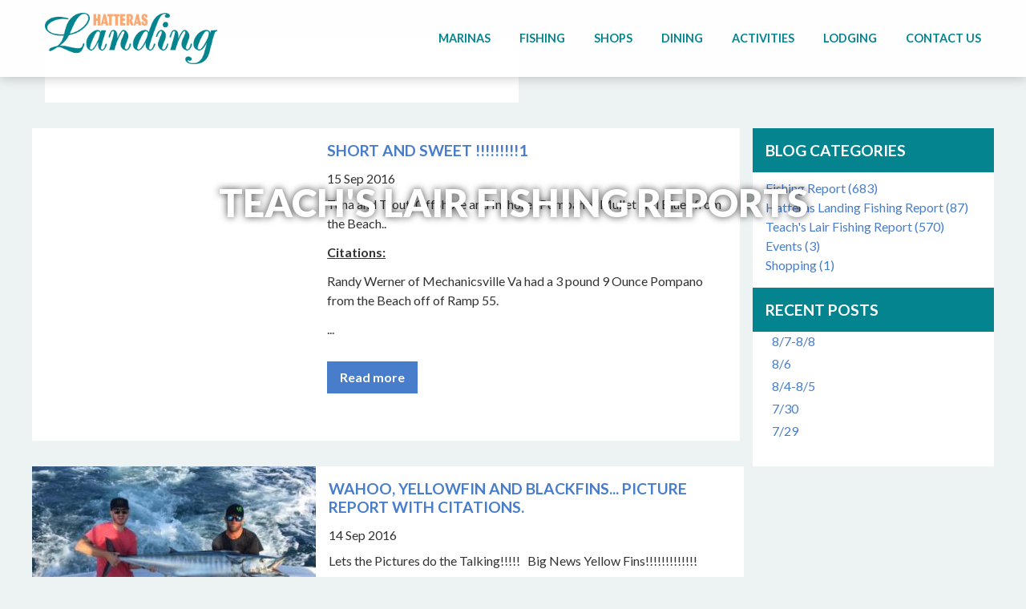

--- FILE ---
content_type: text/html; charset=utf-8
request_url: https://www.hatteraslanding.com/blog/teachs-lair-fishing-report?page=51
body_size: 7192
content:
<!DOCTYPE html>
<!--[if IE 8]><html class="no-js lt-ie9" lang="en" dir="ltr"> <![endif]-->
<!--[if gt IE 8]><!--> <html class="no-js" lang="en" dir="ltr"> <!--<![endif]-->
<head>
  <meta charset="utf-8" />
<link rel="alternate" type="application/rss+xml" title="RSS - Teach&#039;s Lair Fishing Report" href="https://www.hatteraslanding.com/taxonomy/term/13/feed" />
<link rel="shortcut icon" href="https://www.hatteraslanding.com/sites/default/files/favicon.png" type="image/png" />
<meta name="viewport" content="width=device-width, initial-scale=1" />
<meta name="generator" content="Drupal 7 (http://drupal.org)" />
<link rel="canonical" href="https://www.hatteraslanding.com/blog/teachs-lair-fishing-report" />
<link rel="shortlink" href="https://www.hatteraslanding.com/taxonomy/term/13" />
<meta itemprop="name" content="Teach&#039;s Lair Fishing Report" />
  <title>Teach&#039;s Lair Fishing Reports | Hatteras Landing</title>
  <link type="text/css" rel="stylesheet" href="https://www.hatteraslanding.com/sites/default/files/css/css_ywqYrtSodM0qVMzAkOSnqZ_iBnAVpkSeD_yPtUN9tBk.css" media="all" />
<link type="text/css" rel="stylesheet" href="https://www.hatteraslanding.com/sites/default/files/css/css_5f4mTlQnReQiD_8uSxMd2TX4P_QtCNAWVM8tXSUfjo8.css" media="all" />
<link type="text/css" rel="stylesheet" href="https://www.hatteraslanding.com/sites/default/files/css/css_PWyz5j6-hLJ87gESg-6ztU9cdU-HS5QVCsdp9AwKDeo.css" media="all" />
<link type="text/css" rel="stylesheet" href="https://www.hatteraslanding.com/sites/default/files/css/css_QAQSCKidI-nGFSYHBd98tis99vrh5VozclECF_WZbOE.css" media="all" />
<link type="text/css" rel="stylesheet" href="https://www.hatteraslanding.com/sites/default/files/css/css_FD9bzqc4Wkor2CXn1zrpdK1afyFN-Ln0pQEF-GGX6ws.css" media="all" />
<link type="text/css" rel="stylesheet" href="https://www.hatteraslanding.com/sites/default/files/css/css_1Kxiyjv5dDqNIwN-vSuvB4g8vepFdWx7Uq-0Y9p5FMo.css" media="all" />
  <script type="text/javascript" src="https://www.hatteraslanding.com/sites/all/modules/contrib/jquery_update/replace/jquery/1.10/jquery.min.js?v=1.10.2"></script>
<script type="text/javascript" src="https://www.hatteraslanding.com/misc/jquery-extend-3.4.0.js?v=1.10.2"></script>
<script type="text/javascript" src="https://www.hatteraslanding.com/misc/jquery.once.js?v=1.2"></script>
<script type="text/javascript" src="https://www.hatteraslanding.com/misc/drupal.js?sw9r60"></script>
<script type="text/javascript" src="https://www.hatteraslanding.com/sites/all/modules/contrib/jquery_update/replace/ui/ui/minified/jquery.ui.core.min.js?v=1.10.2"></script>
<script type="text/javascript" src="https://www.hatteraslanding.com/sites/all/modules/contrib/jquery_update/replace/ui/ui/minified/jquery.ui.datepicker.min.js?v=1.10.2"></script>
<script type="text/javascript" src="https://www.hatteraslanding.com/sites/all/modules/contrib/date/date_popup/jquery.timeentry.pack.js?v=1.4.7"></script>
<script type="text/javascript" src="https://www.hatteraslanding.com/sites/all/modules/custom/bt_leads/js/bt_leads-antibot-workaround.js?sw9r60"></script>
<script type="text/javascript" src="https://www.hatteraslanding.com/sites/all/modules/contrib/google_analytics/googleanalytics.js?sw9r60"></script>
<script type="text/javascript">
<!--//--><![CDATA[//><!--
(function(i,s,o,g,r,a,m){i["GoogleAnalyticsObject"]=r;i[r]=i[r]||function(){(i[r].q=i[r].q||[]).push(arguments)},i[r].l=1*new Date();a=s.createElement(o),m=s.getElementsByTagName(o)[0];a.async=1;a.src=g;m.parentNode.insertBefore(a,m)})(window,document,"script","//www.google-analytics.com/analytics.js","ga");ga("create", "UA-4224732-5", {"cookieDomain":"auto"});ga("set", "anonymizeIp", true);ga("send", "pageview");
//--><!]]>
</script>
<script type="text/javascript" src="https://www.hatteraslanding.com/sites/all/modules/contrib/date/date_popup/date_popup.js?sw9r60"></script>
<script type="text/javascript" src="https://www.hatteraslanding.com/sites/all/modules/custom/dhat_portal/js/dhat_portal_datepicker.js?sw9r60"></script>
<script type="text/javascript" src="https://www.hatteraslanding.com/sites/all/modules/contrib/cs_adaptive_image/cs_adaptive_image.js?sw9r60"></script>
<script type="text/javascript" src="https://www.hatteraslanding.com/sites/all/themes/custom/dhat/js/vendor/slick.min.js?sw9r60"></script>
<script type="text/javascript" src="https://www.hatteraslanding.com/sites/all/themes/custom/dhat/js/scripts.js?sw9r60"></script>
<script type="text/javascript">
<!--//--><![CDATA[//><!--
jQuery.extend(Drupal.settings, {"basePath":"\/","pathPrefix":"","ajaxPageState":{"theme":"dhat","theme_token":"Eu7eHjDhpANCLsOclqw5UO4Sht1TgMm6bKHOQJzO-cM","js":{"sites\/all\/themes\/custom\/dhat\/js\/dhat.app.js":1,"sites\/all\/themes\/custom\/dhat\/js\/vendor\/modernizr.js":1,"0":1,"sites\/all\/modules\/contrib\/jquery_update\/replace\/jquery\/1.10\/jquery.min.js":1,"misc\/jquery-extend-3.4.0.js":1,"misc\/jquery.once.js":1,"misc\/drupal.js":1,"sites\/all\/modules\/contrib\/jquery_update\/replace\/ui\/ui\/minified\/jquery.ui.core.min.js":1,"sites\/all\/modules\/contrib\/jquery_update\/replace\/ui\/ui\/minified\/jquery.ui.datepicker.min.js":1,"sites\/all\/modules\/contrib\/date\/date_popup\/jquery.timeentry.pack.js":1,"sites\/all\/modules\/custom\/bt_leads\/js\/bt_leads-antibot-workaround.js":1,"sites\/all\/modules\/contrib\/google_analytics\/googleanalytics.js":1,"1":1,"sites\/all\/modules\/contrib\/date\/date_popup\/date_popup.js":1,"sites\/all\/modules\/custom\/dhat_portal\/js\/dhat_portal_datepicker.js":1,"sites\/all\/modules\/contrib\/cs_adaptive_image\/cs_adaptive_image.js":1,"sites\/all\/themes\/custom\/dhat\/js\/vendor\/slick.min.js":1,"sites\/all\/themes\/custom\/dhat\/js\/scripts.js":1},"css":{"modules\/system\/system.base.css":1,"modules\/system\/system.theme.css":1,"misc\/ui\/jquery.ui.core.css":1,"misc\/ui\/jquery.ui.theme.css":1,"misc\/ui\/jquery.ui.datepicker.css":1,"sites\/all\/modules\/contrib\/date\/date_popup\/themes\/jquery.timeentry.css":1,"sites\/all\/modules\/custom\/bt_leads\/css\/bt-leads.css":1,"sites\/all\/modules\/contrib\/date\/date_api\/date.css":1,"sites\/all\/modules\/contrib\/date\/date_popup\/themes\/datepicker.1.7.css":1,"modules\/field\/theme\/field.css":1,"modules\/node\/node.css":1,"modules\/user\/user.css":1,"sites\/all\/modules\/contrib\/views\/css\/views.css":1,"sites\/all\/modules\/contrib\/ctools\/css\/ctools.css":1,"public:\/\/css\/menu_icons.css":1,"sites\/all\/modules\/contrib\/ds\/layouts\/ds_2col_stacked\/ds_2col_stacked.css":1,"modules\/taxonomy\/taxonomy.css":1,"sites\/all\/modules\/contrib\/ds\/layouts\/ds_2col\/ds_2col.css":1,"sites\/all\/themes\/custom\/dhat\/css\/dhat.css":1,"public:\/\/css_injector\/css_injector_1.css":1}},"better_exposed_filters":{"views":{"blog":{"displays":{"block_recent":{"filters":[]}}}}},"googleanalytics":{"trackOutbound":1,"trackMailto":1,"trackDownload":1,"trackDownloadExtensions":"7z|aac|arc|arj|asf|asx|avi|bin|csv|doc(x|m)?|dot(x|m)?|exe|flv|gif|gz|gzip|hqx|jar|jpe?g|js|mp(2|3|4|e?g)|mov(ie)?|msi|msp|pdf|phps|png|ppt(x|m)?|pot(x|m)?|pps(x|m)?|ppam|sld(x|m)?|thmx|qtm?|ra(m|r)?|sea|sit|tar|tgz|torrent|txt|wav|wma|wmv|wpd|xls(x|m|b)?|xlt(x|m)|xlam|xml|z|zip"},"bt_leads_recaptcha":{"should_load":true},"datePopup":{"edit-begin-datepicker-popup-0":{"func":"datepicker","settings":{"minDate":0,"changeMonth":true,"changeYear":true,"autoPopUp":"focus","closeAtTop":false,"speed":"immediate","firstDay":0,"dateFormat":"mm\/dd\/yy","yearRange":"+0:+3","fromTo":false,"defaultDate":"0y"}},"edit-end-datepicker-popup-0":{"func":"datepicker","settings":{"minDate":0,"noWeekends":true,"changeMonth":true,"changeYear":true,"autoPopUp":"focus","closeAtTop":false,"speed":"immediate","firstDay":0,"dateFormat":"mm\/dd\/yy","yearRange":"+0:+3","fromTo":false,"defaultDate":"0y"}}},"urlIsAjaxTrusted":{"\/blog\/teachs-lair-fishing-report?page=51":true}});
//--><!]]>
</script>
</head>
<body class="html not-front not-logged-in no-sidebars page-taxonomy page-taxonomy-term page-taxonomy-term- page-taxonomy-term-13 page-blog" >
    <div role="document" class="page">

            
  <!-- Navigation, banner and offcanvas -->
  
<header class="top-bar" role="banner">
	<div class="outer-wrapper">
		<a href="javascript:void(0)" class="nav-toggle">
			<span class="nav-toggle-icon"></span>
		</a>
		<div class="brand">
			<a href="/" rel="home" title="Hatteras Landing Home"><img class="logo" src="https://www.hatteraslanding.com/sites/all/themes/custom/dhat/logo.png" alt="Hatteras Landing logo" title="Hatteras Landing Home" /></a>		</div>
		<nav class="navigation" role="navigation">
			<ul class="nav-links">
									<li class="link-wrapper top-link-wrapper ">
						<a href="/our-marinas">Marinas</a>														<ul class="sub-links">
																			<li class="link-wrapper ">
											<a href="/our-marinas">Marinas</a>										</li>
																			<li class="link-wrapper ">
											<a href="/things-to-do/hatteras-landing">Hatteras Landing Marina</a>										</li>
																			<li class="link-wrapper ">
											<a href="/things-to-do/teachs-lair">Teach&#039;s Lair Marina</a>										</li>
																			<li class="link-wrapper ">
											<a href="/teachs-lair-cam">Teach&#039;s Lair Webcam</a>										</li>
																			<li class="link-wrapper ">
											<a href="/dockage-dry-storage">Dockage &amp; Dry Storage</a>										</li>
																	</ul>
											</li>
									<li class="link-wrapper top-link-wrapper ">
						<a href="/fishing-hatteras">Fishing</a>														<ul class="sub-links">
																			<li class="link-wrapper ">
											<a href="/fishing-hatteras">Fishing</a>										</li>
																			<li class="link-wrapper ">
											<a href="/book-charter-online">Book a Charter Online</a>										</li>
																			<li class="link-wrapper ">
											<a href="/things-to-do/fishing-charters">Find a Charter</a>										</li>
																			<li class="link-wrapper ">
											<a href="/types-charters">Types of Charters</a>										</li>
																			<li class="link-wrapper ">
											<a href="/blog/fishing-report">Fishing Report</a>										</li>
																			<li class="link-wrapper ">
											<a href="/weather-conditions">Local Weather Conditions</a>										</li>
																			<li class="link-wrapper ">
											<a href="/fishing-license-regulations">Fishing Regulations &amp; Licensing</a>										</li>
																			<li class="link-wrapper ">
											<a href="/hatteras-fishing-seasons">Fishing Seasons</a>										</li>
																			<li class="link-wrapper ">
											<a href="/bait-tackle">Bait &amp; Tackle</a>										</li>
																			<li class="link-wrapper ">
											<a href="/things-bring">Things To Bring</a>										</li>
																	</ul>
											</li>
									<li class="link-wrapper top-link-wrapper ">
						<a href="/hatteras-shopping">Shops</a>											</li>
									<li class="link-wrapper top-link-wrapper ">
						<a href="/things-to-do/food-drink">Dining</a>											</li>
									<li class="link-wrapper top-link-wrapper ">
						<a href="/things-to-do">Activities</a>											</li>
									<li class="link-wrapper top-link-wrapper ">
						<a href="/hatteras-lodging">Lodging</a>											</li>
									<li class="link-wrapper top-link-wrapper ">
						<a href="/contact-hatteras-landing-teachs-lair">Contact Us</a>														<ul class="sub-links">
																			<li class="link-wrapper ">
											<a href="/contact-hatteras-landing-teachs-lair">Contact Us</a>										</li>
																			<li class="link-wrapper ">
											<a href="/about-us">About Us</a>										</li>
																	</ul>
											</li>
							</ul>
		</nav>
		<!-- /.navigation -->
	</div>
	<!-- /.container -->
  	<a href="javascript:void(0)" class="scrim"></a>
</header>
<!-- /.nav-top-bar -->

  <header id="hero" role="banner">
      </header>
  <!-- Page Content -->
  <section class="main-content">
    
    
    
          <section id="breadcrumb">
        <div class="outer-wrapper">
          <h2 class="element-invisible">You are here</h2><div class="breadcrumb"><a href="/">Home</a><a href="/blog/fishing-report">Fishing Report</a></div>        </div>
      </section>
    
    <main role="main" class="outer-wrapper">
      
      <section id="content">
                              <h1 id="page-title">Teach&#039;s Lair Fishing Reports</h1>
                  
        
          
  
  <div class="term-listing-heading"><div  class="ds-2col-stacked taxonomy-term vocabulary-blog-categories view-mode-full clearfix">

  
  <div class="group-header">
    <div class="field field-name-field-banner-image"><noscript class="adaptive-image" data-adaptive-image-breakpoints="1280 1024 768 600 480" data-adaptive-image-1280-img="&lt;img class=&quot;adaptive-image&quot; data-adaptive-image-breakpoint=&quot;1280&quot; src=&quot;https://www.hatteraslanding.com/sites/default/files/styles/banner_adp_largest/public/default_images/pier-dock-wood-iStock_000078707917_Medium_0.jpg&quot; width=&quot;1280&quot; height=&quot;400&quot; alt=&quot;&quot; /&gt;" data-adaptive-image-1024-img="&lt;img class=&quot;adaptive-image&quot; data-adaptive-image-breakpoint=&quot;1024&quot; src=&quot;https://www.hatteraslanding.com/sites/default/files/styles/banner_adp_large/public/default_images/pier-dock-wood-iStock_000078707917_Medium_0.jpg&quot; width=&quot;1028&quot; height=&quot;321&quot; alt=&quot;&quot; /&gt;" data-adaptive-image-768-img="&lt;img class=&quot;adaptive-image&quot; data-adaptive-image-breakpoint=&quot;768&quot; src=&quot;https://www.hatteraslanding.com/sites/default/files/styles/banner_adp_medium/public/default_images/pier-dock-wood-iStock_000078707917_Medium_0.jpg&quot; width=&quot;768&quot; height=&quot;240&quot; alt=&quot;&quot; /&gt;" data-adaptive-image-600-img="&lt;img class=&quot;adaptive-image&quot; data-adaptive-image-breakpoint=&quot;600&quot; src=&quot;https://www.hatteraslanding.com/sites/default/files/styles/banner_adp_small/public/default_images/pier-dock-wood-iStock_000078707917_Medium_0.jpg&quot; width=&quot;600&quot; height=&quot;180&quot; alt=&quot;&quot; /&gt;" data-adaptive-image-480-img="&lt;img class=&quot;adaptive-image&quot; data-adaptive-image-breakpoint=&quot;480&quot; src=&quot;https://www.hatteraslanding.com/sites/default/files/styles/banner_adp_smaller/public/default_images/pier-dock-wood-iStock_000078707917_Medium_0.jpg&quot; width=&quot;480&quot; height=&quot;150&quot; alt=&quot;&quot; /&gt;" data-adaptive-image-max-img="&lt;img class=&quot;adaptive-image&quot; data-adaptive-image-breakpoint=&quot;max&quot; src=&quot;https://www.hatteraslanding.com/sites/default/files/styles/banner_adp_largest/public/default_images/pier-dock-wood-iStock_000078707917_Medium_0.jpg&quot; width=&quot;1280&quot; height=&quot;400&quot; alt=&quot;&quot; /&gt;"><img src="https://www.hatteraslanding.com/sites/default/files/default_images/pier-dock-wood-iStock_000078707917_Medium_0.jpg" width="1698" height="1131" alt="" /></noscript>
</div>  </div>

  <div class="group-left">
      </div>

  <div class="group-right">
      </div>

  <div class="group-footer">
      </div>

</div>

</div><div  class="ds-2col node node-blog node-teaser view-mode-teaser clearfix">

  
  <div class="group-left">
      </div>

  <div class="group-right">
    <div class="field field-name-title"><h3 class="title"><a href="/fishing-report/short-and-sweet-1">Short and Sweet !!!!!!!!!1</a></h3></div><div class="field field-name-post-date">15 Sep 2016</div><div class="field field-name-body"><p>Tuna and Trout  OffShore and Inshore.. Pompano,  Mullet and Blues from the Beach..  </p>
<p><span style="text-decoration: underline;"><strong>Citations:</strong></span><strong> </strong></p>
<p>Randy Werner of Mechanicsville Va had a 3 pound 9 Ounce Pompano from the Beach off of Ramp 55.</p>
<p>...</p></div><div class="field field-name-node-link"><a href="/fishing-report/short-and-sweet-1" class="">Read more</a></div>  </div>

</div>

<div  class="ds-2col node node-blog node-teaser view-mode-teaser clearfix">

  
  <div class="group-left">
    <div class="field field-name-field-teaser-image"><a href="/fishing-report/wahoo-yellowfin-and-blackfins-picture-report-citations"><img src="https://www.hatteraslanding.com/sites/default/files/styles/medium_teaser/public/blog-teaser/14238130_905516906258937_6250381661341474059_n.jpg" width="350" height="270" /></a></div>  </div>

  <div class="group-right">
    <div class="field field-name-title"><h3 class="title"><a href="/fishing-report/wahoo-yellowfin-and-blackfins-picture-report-citations">Wahoo, YELLOWFIN and BlackFins...  Picture Report With Citations.  </a></h3></div><div class="field field-name-post-date">14 Sep 2016</div><div class="field field-name-body"><p>Lets the Pictures do the Talking!!!!!   Big News Yellow Fins!!!!!!!!!!!!!</p>
<p><strong><span style="text-decoration: underline;">Citations:</span></strong></p>
<p>Joshua Diffenderfer of Fayetteville PA had a Sail aboard the Marlin Mania.</p>
<p>Krystal Goodwin of St. Clair Mi had a 40 pound...</p></div><div class="field field-name-node-link"><a href="/fishing-report/wahoo-yellowfin-and-blackfins-picture-report-citations" class="">Read more</a></div>  </div>

</div>

<div  class="ds-2col node node-blog node-teaser view-mode-teaser clearfix">

  
  <div class="group-left">
    <div class="field field-name-field-teaser-image"><a href="/fishing-report/wahoo-and-drum-sounds-good-me"><img src="https://www.hatteraslanding.com/sites/default/files/styles/medium_teaser/public/blog-teaser/IMG_9569.JPG" width="350" height="270" /></a></div>  </div>

  <div class="group-right">
    <div class="field field-name-title"><h3 class="title"><a href="/fishing-report/wahoo-and-drum-sounds-good-me">Wahoo and Drum, Sounds Good To Me!!!!!!!!!!!!!!!</a></h3></div><div class="field field-name-post-date">11 Sep 2016</div><div class="field field-name-body"><p>All Over the Hoo's Great Job Guys!!!!!!!!!!!!!!</p>
<p>InShore Drum of All Sizes..</p>
<p>Beach Congrats to all Anglers in the Little Hatteras Tournament,  we hope to see you next year.. Blues Flounder and Drum..  </p>
<p><span style="text-decoration: underline;"><strong>Citations:</strong></span>...</p></div><div class="field field-name-node-link"><a href="/fishing-report/wahoo-and-drum-sounds-good-me" class="">Read more</a></div>  </div>

</div>

<div  class="ds-2col node node-blog node-teaser view-mode-teaser clearfix">

  
  <div class="group-left">
    <div class="field field-name-field-teaser-image"><a href="/fishing-report/wow-limit-wahoo-and-back-docks-115"><img src="https://www.hatteraslanding.com/sites/default/files/styles/medium_teaser/public/blog-teaser/IMG_9566.JPG" width="350" height="270" /></a></div>  </div>

  <div class="group-right">
    <div class="field field-name-title"><h3 class="title"><a href="/fishing-report/wow-limit-wahoo-and-back-docks-115">WOW  Limit Of Wahoo and Back at the Docks By 1:15!!!!!!!!!!!! </a></h3></div><div class="field field-name-post-date">10 Sep 2016</div><div class="field field-name-body"><p>The boys on the Runaway were not Fooling around they had them in the Box by 10 and Back at the Docks by 1:15 sipping on Adult Beverages.  Now that's what I call Catching..  All the Guys did great today and there were Wahoo's EVERYWHERE.  We have a Bunch of Boats out today and I hope to Tell you...</p></div><div class="field field-name-node-link"><a href="/fishing-report/wow-limit-wahoo-and-back-docks-115" class="">Read more</a></div>  </div>

</div>

<div  class="ds-2col node node-blog node-teaser view-mode-teaser clearfix">

  
  <div class="group-left">
    <div class="field field-name-field-teaser-image"><a href="/fishing-report/dolphin-dolphin-and-more-dolphin-great-day"><img src="https://www.hatteraslanding.com/sites/default/files/styles/medium_teaser/public/blog-teaser/14237685_1517762231583343_3251289032735132084_n.jpg" width="350" height="270" /></a></div>  </div>

  <div class="group-right">
    <div class="field field-name-title"><h3 class="title"><a href="/fishing-report/dolphin-dolphin-and-more-dolphin-great-day">Dolphin Dolphin and More Dolphin GREAT DAY!!!!!!!!!!!!!!!!!!</a></h3></div><div class="field field-name-post-date">9 Sep 2016</div><div class="field field-name-body"><p>So Cool, Today the Dolphin Decided to Play, Marlin Mania found some storm Debris and Bailed them.  AWESOME!!!!!!!!!!!!!!!!!!!!</p>
<p>InShore Blues, Trout, and a Few Flounder, and Of Course Our Friends the Big Drum..  </p>
<p>Beach has been Inundated with Small Pups Two at a Time all day long.  ...</p></div><div class="field field-name-node-link"><a href="/fishing-report/dolphin-dolphin-and-more-dolphin-great-day" class="">Read more</a></div>  </div>

</div>

<div  class="ds-2col node node-blog node-teaser view-mode-teaser clearfix">

  
  <div class="group-left">
    <div class="field field-name-field-teaser-image"><a href="/fishing-report/its-wahoo-wed-whoos-your-daddy"><img src="https://www.hatteraslanding.com/sites/default/files/styles/medium_teaser/public/blog-teaser/IMG_9555.JPG" width="350" height="270" /></a></div>  </div>

  <div class="group-right">
    <div class="field field-name-title"><h3 class="title"><a href="/fishing-report/its-wahoo-wed-whoos-your-daddy">It&#039;s Wahoo Wed.   WHOO&#039;S  Your DADDY !!!!!!!!!!!!!!!!!!!!!!!!!!!  </a></h3></div><div class="field field-name-post-date">8 Sep 2016</div><div class="field field-name-body"><p>It was a Great Day to be Angler aboard one of the Teach's Lair Fleet SportsFisher's  and a BAD BAD BAD day to be a Whoo..  Again Multiples on All our Boats.. If you have been Looking for Wahoo for the Freezer, now is the Time it's on Fire and we are Bailing Wahoo's.  </p>
<p>...</p></div><div class="field field-name-node-link"><a href="/fishing-report/its-wahoo-wed-whoos-your-daddy" class="">Read more</a></div>  </div>

</div>

<div  class="ds-2col node node-blog node-teaser view-mode-teaser clearfix">

  
  <div class="group-left">
    <div class="field field-name-field-teaser-image"><a href="/fishing-report/now-thats-pile-wahoo"><img src="https://www.hatteraslanding.com/sites/default/files/styles/medium_teaser/public/blog-teaser/14225499_1250492154982330_2813576101786140610_n.jpg" width="350" height="270" /></a></div>  </div>

  <div class="group-right">
    <div class="field field-name-title"><h3 class="title"><a href="/fishing-report/now-thats-pile-wahoo">Now that&#039;s a Pile of Wahoo!!!!!!!!!!!!!!!!!!!!</a></h3></div><div class="field field-name-post-date">7 Sep 2016</div><div class="field field-name-body"><p>I tell you what, you put 12 Wahoo's on the Deck and You have more than done your Job.  What a Catch of Wahoo today aboard the Marlin Mania, I counted a DOZEN but could have missed one.  WOW What a GREAT Day.  The Original Carolina Girl had one Heck of a Catch of Hoo's Too.  BlueFin got in on the...</p></div><div class="field field-name-node-link"><a href="/fishing-report/now-thats-pile-wahoo" class="">Read more</a></div>  </div>

</div>

<div  class="ds-2col node node-blog node-teaser view-mode-teaser clearfix">

  
  <div class="group-left">
    <div class="field field-name-field-teaser-image"><a href="/fishing-report/here-they-are-dolphin-wahoo-and-blackfin"><img src="https://www.hatteraslanding.com/sites/default/files/styles/medium_teaser/public/blog-teaser/IMG_9523.JPG" width="350" height="270" /></a></div>  </div>

  <div class="group-right">
    <div class="field field-name-title"><h3 class="title"><a href="/fishing-report/here-they-are-dolphin-wahoo-and-blackfin">Here they are!!!!!!!!!!!!!!!!!!!!!!     Dolphin, Wahoo and BlackFin!</a></h3></div><div class="field field-name-post-date">2 Sep 2016</div><div class="field field-name-body"><p>Lots of Dolphin and a Killer catch of Wahoo..  The Original Carolina Girl had a Killer Catch with 7 Wahoo and a Limit of Dolphin.  Runaway was all over it too.  Pretty Work Guys </p>
<p>InShore Still All over it Drum Cobia Spanish and Blues.  </p>
<p>Beach Spanish Blues False Albacores  Good...</p></div><div class="field field-name-node-link"><a href="/fishing-report/here-they-are-dolphin-wahoo-and-blackfin" class="">Read more</a></div>  </div>

</div>

<div  class="ds-2col node node-blog node-teaser view-mode-teaser clearfix">

  
  <div class="group-left">
      </div>

  <div class="group-right">
    <div class="field field-name-title"><h3 class="title"><a href="/fishing-report/wish-i-had-something-you-all-jim-cantore-scared-everyone-away">Wish I had Something for You All but Jim Cantore Scared Everyone Away!!!!</a></h3></div><div class="field field-name-post-date">1 Sep 2016</div><div class="field field-name-body"><p>The Little TD that was TD 8 that the Weather Channel Blew WAY out of Proportion, Scared all Our Charters AWAY.. Well the Weather was Beautiful and the Sea Were Calm as all our Boats sat at the Dock.</p>
<p>I have a Bunch of Boats out today so Hopefully we will have some Action for you Tomorrow...</p></div><div class="field field-name-node-link"><a href="/fishing-report/wish-i-had-something-you-all-jim-cantore-scared-everyone-away" class="">Read more</a></div>  </div>

</div>

<div  class="ds-2col node node-blog node-teaser view-mode-teaser clearfix">

  
  <div class="group-left">
    <div class="field field-name-field-teaser-image"><a href="/fishing-report/beautiful-day-water-wahoo-dolphin-blackfin"><img src="https://www.hatteraslanding.com/sites/default/files/styles/medium_teaser/public/blog-teaser/IMG_9499.JPG" width="350" height="270" /></a></div>  </div>

  <div class="group-right">
    <div class="field field-name-title"><h3 class="title"><a href="/fishing-report/beautiful-day-water-wahoo-dolphin-blackfin">Beautiful Day on the Water,  Wahoo, Dolphin, BlackFin!!!!! </a></h3></div><div class="field field-name-post-date">28 Aug 2016</div><div class="field field-name-body"><p>Nice day out there, launched 22 Private Boats Yesterday because the Conditions were AWESOME.  The Fish Bite a Little and folks came home with the Hoo's.  The Bit was Close to the Beach and if you went beyond 150 feet deep water, chances are you missed the Bite. Dolphin Scattered about, some...</p></div><div class="field field-name-node-link"><a href="/fishing-report/beautiful-day-water-wahoo-dolphin-blackfin" class="">Read more</a></div>  </div>

</div>

<div class="pagination-links"><h2 class="element-invisible">Pages</h2><div class="item-list"><ul class="pager"><li class="pager-first first"><a title="Go to first page" href="/blog/teachs-lair-fishing-report">« first</a></li>
<li class="pager-previous"><a title="Go to previous page" href="/blog/teachs-lair-fishing-report?page=50">‹ previous</a></li>
<li class="pager-ellipsis">…</li>
<li class="pager-item"><a title="Go to page 48" href="/blog/teachs-lair-fishing-report?page=47">48</a></li>
<li class="pager-item"><a title="Go to page 49" href="/blog/teachs-lair-fishing-report?page=48">49</a></li>
<li class="pager-item"><a title="Go to page 50" href="/blog/teachs-lair-fishing-report?page=49">50</a></li>
<li class="pager-item"><a title="Go to page 51" href="/blog/teachs-lair-fishing-report?page=50">51</a></li>
<li class="pager-current">52</li>
<li class="pager-item"><a title="Go to page 53" href="/blog/teachs-lair-fishing-report?page=52">53</a></li>
<li class="pager-item"><a title="Go to page 54" href="/blog/teachs-lair-fishing-report?page=53">54</a></li>
<li class="pager-item"><a title="Go to page 55" href="/blog/teachs-lair-fishing-report?page=54">55</a></li>
<li class="pager-item"><a title="Go to page 56" href="/blog/teachs-lair-fishing-report?page=55">56</a></li>
<li class="pager-next"><a title="Go to next page" href="/blog/teachs-lair-fishing-report?page=52">next ›</a></li>
<li class="pager-last last"><a title="Go to last page" href="/blog/teachs-lair-fishing-report?page=56">last »</a></li>
</ul></div></div>

                  <aside id="sidebar-content" role="complementary" class="sidebar">
                <section class="block block-menu">

      <h2>Blog Categories</h2>
  
  <ul class="menu"><li class="first collapsed"><a href="/blog/fishing-report" title="Fishing Report (683)">Fishing Report (683)</a></li>
<li class="leaf"><a href="/blog/hatteras-landing-fishing-report" title="Hatteras Landing Fishing Report (87)">Hatteras Landing Fishing Report (87)</a></li>
<li class="leaf active-trail"><a href="/blog/teachs-lair-fishing-report" title="Teach&#039;s Lair Fishing Report (570)" class="active-trail active">Teach&#039;s Lair Fishing Report (570)</a></li>
<li class="leaf"><a href="/blog/events" title="Events (3)">Events (3)</a></li>
<li class="last leaf"><a href="/blog/shopping" title="Shopping (1)">Shopping (1)</a></li>
</ul>
</section>  <section class="block block-views">

      <h2>Recent posts</h2>
  
  <div class="view view-blog view-id-blog view-display-id-block_recent view-dom-id-8dc5f4bc3cc48b10fabe22d9a0b5bdd0">
        
  
  
      <div class="view-content">
      <div class="item-list">    <ul>          <li class="views-row views-row-1 views-row-odd views-row-first">  
          <a href="/fishing-report/87-88">8/7-8/8</a>  </li>
          <li class="views-row views-row-2 views-row-even">  
          <a href="/fishing-report/86-1">8/6</a>  </li>
          <li class="views-row views-row-3 views-row-odd">  
          <a href="/fishing-report/84-85">8/4-8/5</a>  </li>
          <li class="views-row views-row-4 views-row-even">  
          <a href="/fishing-report/730-0">7/30</a>  </li>
          <li class="views-row views-row-5 views-row-odd views-row-last">  
          <a href="/fishing-report/729-0">7/29</a>  </li>
      </ul></div>    </div>
  
  
  
  
  
  
</div>
</section>          </aside>
              </section>

          </main>

    <footer id="site-footer" role="contentinfo">
      
              <section class="footer-middle">
              <section class="block block-dhat-base">

  
  <p><em><strong>Hatteras Landing Marina</strong></em><br />58848 Marina Way<br />Hatteras, NC 27943</p><p>(252) 986-2077</p><p><em><strong>Teach's Lair Marina</strong></em><br />58646 NC-12<br />Hatteras, NC 27943</p><p>(252) 986-2460</p><p><a href="https://www.hatteraslanding.com/node/769">Contact Us</a></p>
</section>  <section class="block block-menu">

  
  <ul class="menu"><li class="first last leaf"><a href="/privacy-policy">Privacy Policy</a></li>
</ul>
</section>        </section>
      
              <section class="footer-bottom">
          <div class="footer-container">
                <section class="block block-dhat-base">

  
  <div class="copyright"><p>&copy; 2026 <a href="/">Hatteras Landing</a> All rights reserved.</p></div>
</section>    
          </div>
        </section>
            
    </footer>
  </section>
  <!-- /.main-content -->

</div>
  <script type="text/javascript" src="https://www.hatteraslanding.com/sites/all/themes/custom/dhat/js/dhat.app.js?sw9r60"></script>
<script type="text/javascript" src="https://www.hatteraslanding.com/sites/all/themes/custom/dhat/js/vendor/modernizr.js?sw9r60"></script>
<script type="text/javascript">
<!--//--><![CDATA[//><!--

    	WebFontConfig = {
      		google: { families: [ 'Lato:400,300,300italic,400italic,700,700italic,900,900italic:latin' ] }
    	};
	    (function() {
	      var wf = document.createElement('script');
	      wf.src = ('https:' == document.location.protocol ? 'https' : 'http') +
	        '://ajax.googleapis.com/ajax/libs/webfont/1/webfont.js';
	      wf.type = 'text/javascript';
	      wf.async = 'true';
	      var s = document.getElementsByTagName('script')[0];
	      s.parentNode.insertBefore(wf, s);
	    })();
  	
//--><!]]>
</script>
</body>
</html>


--- FILE ---
content_type: text/css
request_url: https://www.hatteraslanding.com/sites/default/files/css/css_QAQSCKidI-nGFSYHBd98tis99vrh5VozclECF_WZbOE.css
body_size: 474
content:
.ctools-locked{color:red;border:1px solid red;padding:1em;}.ctools-owns-lock{background:#FFFFDD none repeat scroll 0 0;border:1px solid #F0C020;padding:1em;}a.ctools-ajaxing,input.ctools-ajaxing,button.ctools-ajaxing,select.ctools-ajaxing{padding-right:18px !important;background:url(/sites/all/modules/contrib/ctools/images/status-active.gif) right center no-repeat;}div.ctools-ajaxing{float:left;width:18px;background:url(/sites/all/modules/contrib/ctools/images/status-active.gif) center center no-repeat;}
a.menu-383,ul.links li.menu-383 a{background-image:url(/sites/default/files/styles/menu_icon/public/menu_icons/menu_icon_383.png);padding-left:45px;background-repeat:no-repeat;background-position:left;height:45px;}a.menu-384,ul.links li.menu-384 a{background-image:url(/sites/default/files/styles/menu_icon/public/menu_icons/menu_icon_384.png);padding-left:45px;background-repeat:no-repeat;background-position:left;height:45px;}a.menu-385,ul.links li.menu-385 a{background-image:url(/sites/default/files/styles/menu_icon/public/menu_icons/menu_icon_385.png);padding-left:45px;background-repeat:no-repeat;background-position:left;height:45px;}a.menu-386,ul.links li.menu-386 a{background-image:url(/sites/default/files/styles/menu_icon/public/menu_icons/menu_icon_386.png);padding-left:45px;background-repeat:no-repeat;background-position:left;height:45px;}a.menu-387,ul.links li.menu-387 a{background-image:url(/sites/default/files/styles/menu_icon/public/menu_icons/menu_icon_387.png);padding-left:45px;background-repeat:no-repeat;background-position:left;height:45px;}
.ds-2col-stacked > .group-header{}.ds-2col-stacked > .group-left{float:left;width:50%;}.ds-2col-stacked > .group-right{float:right;width:50%;}.ds-2col-stacked > .group-footer{clear:both;}
tr.taxonomy-term-preview{background-color:#EEE;}tr.taxonomy-term-divider-top{border-bottom:none;}tr.taxonomy-term-divider-bottom{border-top:1px dotted #CCC;}.taxonomy-term-description{margin:5px 0 20px;}
.ds-2col > .group-left{float:left;width:50%;}.ds-2col > .group-right{float:left;width:50%;}


--- FILE ---
content_type: text/css
request_url: https://www.hatteraslanding.com/sites/default/files/css/css_FD9bzqc4Wkor2CXn1zrpdK1afyFN-Ln0pQEF-GGX6ws.css
body_size: 20457
content:
html{font-family:sans-serif;-ms-text-size-adjust:100%;-webkit-text-size-adjust:100%;}body{margin:0;}article,aside,details,figcaption,figure,footer,header,hgroup,main,menu,nav,section,summary{display:block;}audio,canvas,progress,video{display:inline-block;vertical-align:baseline;}audio:not([controls]){display:none;height:0;}[hidden],template{display:none;}a{background-color:transparent;}a:active,a:hover{outline:0;}abbr[title]{border-bottom:1px dotted;}b,strong{font-weight:bold;}dfn{font-style:italic;}h1{font-size:2em;margin:0.67em 0;}mark{background:#ff0;color:#000;}small{font-size:80%;}sub,sup{font-size:75%;line-height:0;position:relative;vertical-align:baseline;}sup{top:-0.5em;}sub{bottom:-0.25em;}img{border:0;}svg:not(:root){overflow:hidden;}figure{margin:1em 40px;}hr{box-sizing:content-box;height:0;}pre{overflow:auto;}code,kbd,pre,samp{font-family:monospace,monospace;font-size:1em;}button,input,optgroup,select,textarea{color:inherit;font:inherit;margin:0;}button{overflow:visible;}button,select{text-transform:none;}button,html input[type="button"],input[type="reset"],input[type="submit"]{-webkit-appearance:button;cursor:pointer;}button[disabled],html input[disabled]{cursor:default;}button::-moz-focus-inner,input::-moz-focus-inner{border:0;padding:0;}input{line-height:normal;}input[type="checkbox"],input[type="radio"]{box-sizing:border-box;padding:0;}input[type="number"]::-webkit-inner-spin-button,input[type="number"]::-webkit-outer-spin-button{height:auto;}input[type="search"]{-webkit-appearance:textfield;box-sizing:content-box;}input[type="search"]::-webkit-search-cancel-button,input[type="search"]::-webkit-search-decoration{-webkit-appearance:none;}fieldset{border:1px solid #c0c0c0;margin:0 2px;padding:0.35em 0.625em 0.75em;}legend{border:0;padding:0;}textarea{overflow:auto;}optgroup{font-weight:bold;}table{border-collapse:collapse;border-spacing:0;}td,th{padding:0;}
button,.field-name-node-link a,input[type="button"],input[type="reset"],input[type="submit"],button,.field-name-node-link a{-webkit-appearance:none;-moz-appearance:none;-ms-appearance:none;-o-appearance:none;appearance:none;-webkit-font-smoothing:antialiased;background-color:#477dca;border-radius:0px;border:none;color:#fff;cursor:pointer;display:inline-block;font-family:"Lato",sans-serif;font-size:1rem;font-weight:600;line-height:1;padding:0.75em 1em;text-decoration:none;user-select:none;vertical-align:middle;white-space:nowrap}button:hover,.field-name-node-link a:hover,button:focus,.field-name-node-link a:focus,input[type="button"]:hover,input[type="button"]:focus,input[type="reset"]:hover,input[type="reset"]:focus,input[type="submit"]:hover,input[type="submit"]:focus,button:hover,.field-name-node-link a:hover,button:focus,.field-name-node-link a:focus{background-color:#2c5999;color:#fff}button:disabled,.field-name-node-link a:disabled,input[type="button"]:disabled,input[type="reset"]:disabled,input[type="submit"]:disabled,button:disabled,.field-name-node-link a:disabled{cursor:not-allowed;opacity:0.5}fieldset{background-color:#f7f7f7;border:1px solid #ddd;margin:0 0 0.75rem;padding:1.5rem}input,label,select{display:block;font-family:"Lato",sans-serif;font-size:1rem}input[disabled],label[disabled],select[disabled]{opacity:.8}label{font-weight:600;margin-bottom:0.375rem}label.required::after{content:"*"}label abbr{display:none}input[type="color"],input[type="date"],input[type="datetime"],input[type="datetime-local"],input[type="email"],input[type="month"],input[type="number"],input[type="password"],input[type="search"],input[type="tel"],input[type="text"],input[type="time"],input[type="url"],input[type="week"],input:not([type]),textarea,select[multiple=multiple],textarea{background-color:#fff;border:1px solid #ddd;border-radius:0px;box-shadow:inset 0 1px 3px rgba(0,0,0,0.06);box-sizing:border-box;font-family:"Lato",sans-serif;font-size:1rem;margin-bottom:0.75rem;padding:0.5rem;transition:border-color;width:100%}input[type="color"]:hover,input[type="date"]:hover,input[type="datetime"]:hover,input[type="datetime-local"]:hover,input[type="email"]:hover,input[type="month"]:hover,input[type="number"]:hover,input[type="password"]:hover,input[type="search"]:hover,input[type="tel"]:hover,input[type="text"]:hover,input[type="time"]:hover,input[type="url"]:hover,input[type="week"]:hover,input:not([type]):hover,textarea:hover,select[multiple=multiple]:hover,textarea:hover{border-color:#c4c4c4}input[type="color"]:focus,input[type="date"]:focus,input[type="datetime"]:focus,input[type="datetime-local"]:focus,input[type="email"]:focus,input[type="month"]:focus,input[type="number"]:focus,input[type="password"]:focus,input[type="search"]:focus,input[type="tel"]:focus,input[type="text"]:focus,input[type="time"]:focus,input[type="url"]:focus,input[type="week"]:focus,input:not([type]):focus,textarea:focus,select[multiple=multiple]:focus,textarea:focus{border-color:#477dca;box-shadow:inset 0 1px 3px rgba(0,0,0,0.06),0 0 5px rgba(55,112,192,0.7);outline:none}textarea{resize:vertical}input[type="search"]{-webkit-appearance:none;-moz-appearance:none;-ms-appearance:none;-o-appearance:none;appearance:none}input[type="checkbox"],input[type="radio"]{display:inline;margin-right:0.375rem}input[type="file"]{padding-bottom:0.75rem;width:100%}select{margin-bottom:1.5rem;max-width:100%;width:auto}ul,ol{list-style-type:none;margin:0;padding:0}dl{margin-bottom:0.75rem}dl dt{font-weight:bold;margin-top:0.75rem}dl dd{margin:0}table{-webkit-font-feature-settings:"kern","liga","tnum";-moz-font-feature-settings:"kern","liga","tnum";-ms-font-feature-settings:"kern","liga","tnum";font-feature-settings:"kern","liga","tnum";border-collapse:collapse;margin:0.75rem 0;table-layout:fixed;width:100%}th{border-bottom:1px solid #b7b7b7;font-weight:600;padding:0.75rem 0;text-align:left}td{border-bottom:1px solid #ddd;padding:0.75rem 0}tr,td,th{vertical-align:middle}body{-webkit-font-feature-settings:"kern","liga","pnum";-moz-font-feature-settings:"kern","liga","pnum";-ms-font-feature-settings:"kern","liga","pnum";font-feature-settings:"kern","liga","pnum";-webkit-font-smoothing:antialiased;color:#333;font-family:"Lato",sans-serif;font-size:1rem;line-height:1.5}h1,.view-slideshow.view-id-slideshow .view-slogan .primary,h2,.view-slideshow.view-id-slideshow .view-slogan .secondary,h3,h4,h5,h6{font-family:"Lato",sans-serif;font-size:1rem;line-height:1.2;margin:0 0 0.75rem;text-transform:uppercase}h1,.view-slideshow.view-id-slideshow .view-slogan .primary{font-size:1.6rem}h2,.view-slideshow.view-id-slideshow .view-slogan .secondary{font-size:1.2rem}h3{font-size:1.2rem}p{margin:0 0 0.75rem}a{color:#477dca;text-decoration:none;transition:color 0.1s linear}a:active,a:focus,a:hover{color:#2c5999}a:active,a:focus{outline:none}hr{border-bottom:1px solid #ddd;border-left:none;border-right:none;border-top:none;margin:1.5rem 0}img,picture{margin:0;max-width:100%}html{box-sizing:border-box}*,*::after,*::before{box-sizing:inherit}body{margin:0;padding:0}body main{max-width:1200px;margin-left:auto;margin-right:auto;padding:3em 0}body main::after{clear:both;content:"";display:table}body.no-sidebars main section#content{float:left;display:block;margin-right:2.35765%;width:100%}body.no-sidebars main section#content:last-child{margin-right:0}body.one-sidebar.sidebar-first main aside#sidebar-first{float:left;display:block;margin-right:2.35765%;width:31.76157%}body.one-sidebar.sidebar-first main aside#sidebar-first:last-child{margin-right:0}body.one-sidebar.sidebar-first main section#content{float:left;display:block;margin-right:2.35765%;width:65.88078%}body.one-sidebar.sidebar-first main section#content:last-child{margin-right:0}body.one-sidebar.sidebar-second main aside#sidebar-second{float:left;display:block;margin-right:2.35765%;width:31.76157%}body.one-sidebar.sidebar-second main aside#sidebar-second:last-child{margin-right:0}body.one-sidebar.sidebar-second main section#content{float:left;display:block;margin-right:2.35765%;width:65.88078%}body.one-sidebar.sidebar-second main section#content:last-child{margin-right:0}body.two-sidebars main aside#sidebar-first{float:left;display:block;margin-right:2.35765%;width:23.23176%}body.two-sidebars main aside#sidebar-first:last-child{margin-right:0}body.two-sidebars main aside#sidebar-second{float:left;display:block;margin-right:2.35765%;width:23.23176%}body.two-sidebars main aside#sidebar-second:last-child{margin-right:0}body.two-sidebars main section#content{float:left;display:block;margin-right:2.35765%;width:48.82117%}body.two-sidebars main section#content:last-child{margin-right:0}.outer-wrapper{max-width:1200px;margin-left:auto;margin-right:auto}.outer-wrapper::after{clear:both;content:"";display:table}.breadcrumb{display:inline-block;margin-bottom:1.5rem;text-align:left}.breadcrumb a{background-color:#fff;border:1px solid #ddd;color:#999;display:inline-block;font-size:0.8em;line-height:2.25rem;margin-bottom:2px;margin-right:-5px;padding:0 0.5625rem 0 1.125rem;position:relative;text-decoration:none}.breadcrumb a:first-child{border-bottom-left-radius:0px;border-left:1px solid #ddd;border-top-left-radius:0px;padding-left:1.125rem}.breadcrumb a:last-child{background-color:#fff;border-bottom-right-radius:0px;border-top-right-radius:0px;color:#999;padding-right:1.125rem;border-left:none}.breadcrumb a:focus,.breadcrumb a:hover{background-color:#fff;color:#477DCA}.breadcrumb a:after,.breadcrumb a:before{position:absolute;top:0px;right:auto;bottom:0px;left:100%;border-bottom:1.125rem solid transparent;border-left:0.5625rem solid transparent;border-top:1.125rem solid transparent;content:'';display:block;margin:auto;z-index:2}.breadcrumb a:last-child:after,.breadcrumb a:last-child:before{border:none}.breadcrumb a:before{border-left-color:#ddd;margin-left:1px;z-index:1}.breadcrumb a:after{border-left-color:#fff}@media screen and (min-width:40em){.breadcrumb a{font-size:1em;padding:0 1.125rem 0 1.5rem}}#breadcrumb{display:none}.messages.error{background-color:#fbe3e4;color:#97161b;display:block;margin-bottom:0.75rem;padding:0.75rem 0.75rem 0.75rem 50px;border-radius:5px}.messages.error a{color:#6a0f13;text-decoration:underline}.messages.error a:focus,.messages.error a:hover{color:#110203}.messages.status{background-color:#e6efc2;color:#56651a;display:block;margin-bottom:0.75rem;padding:0.75rem 0.75rem 0.75rem 50px;border-radius:5px}.messages.status a{color:#333c10;text-decoration:underline}.messages.status a:focus,.messages.status a:hover{color:#000}.messages.notice{background-color:#e5edf8;color:#244e87;display:block;margin-bottom:0.75rem;padding:0.75rem 0.75rem 0.75rem 50px;border-radius:5px}.messages.notice a{color:#19375f;text-decoration:underline}.messages.notice a:focus,.messages.notice a:hover{color:#04080e}.messages.warning{background-color:#fff6bf;color:#8c7800;display:block;margin-bottom:0.75rem;padding:0.75rem 0.75rem 0.75rem 50px;border-radius:5px}.messages.warning a{color:#594c00;text-decoration:underline}.messages.warning a:focus,.messages.warning a:hover{color:#000}table{width:100%;border-collapse:separate;border-spacing:0}table th{text-align:left}table td{line-height:1.5}table tbody tr:hover>td,table tbody tr:hover>th{background-color:#fafafa}table tbody tr:first-child td{border-top:2px solid #ddd}table thead th{background-color:#fff;border-bottom:0px;padding:0.75em 1em}table tbody{background-color:#fff}table tbody td{border-bottom:0px;border-top:1px solid #ddd;padding:0.75em 1em}table tbody td button,table tbody td .field-name-node-link a,.field-name-node-link table tbody td a{display:inline-block;font-size:.7em;line-height:1.5;margin-bottom:.3em;margin-right:0.5em;outline:none;padding:.3em 1em;width:100%}@media screen and (min-width:40em){table tbody td button,table tbody td .field-name-node-link a,.field-name-node-link table tbody td a{margin-bottom:0;width:auto}}.tabs.primary{line-height:1.5;padding:0;margin:5px 0;border-bottom:1px solid #ddd}.tabs.primary::after{clear:both;content:"";display:table}.tabs.primary li{list-style:none}@media screen and (min-width:40em){.tabs.primary li{display:inline}}.tabs.primary li a{background-color:#fff;border-top:1px solid #ddd;color:#333;display:block;font-weight:400;padding:0.75rem 1.618em;text-decoration:none}@media screen and (min-width:40em){.tabs.primary li a{display:inline-block;border-top:0}}.tabs.primary li a:hover{color:#477DCA}.tabs.primary li a:focus{outline:none}.tabs.primary li a.active{border-bottom:0}@media screen and (min-width:40em){.tabs.primary li a.active{border:1px solid #ddd;border-bottom-color:#fff;margin-bottom:-1px}}.tabs.primary li .tab-content{display:none;padding:1.5rem 1.618em;width:100%}@media screen and (min-width:40em){.tabs.primary li .tab-content{border-top:1px solid #ddd;float:left}}.hero{background-color:#53aee0;background-image:linear-gradient(#53aee0,#3da4dc);background-size:cover;padding-bottom:3em}.hero .hero-logo img{height:4em;margin-bottom:1em}.hero .hero-inner{max-width:1200px;margin-left:auto;margin-right:auto;color:#fff;margin:auto;padding:3.5em;text-align:center}.hero .hero-inner::after{clear:both;content:"";display:table}.hero .hero-inner::after{clear:both;content:"";display:table}.hero .hero-inner .hero-copy{text-align:center}.hero .hero-inner .hero-copy h2,.hero .hero-inner .hero-copy .view-slideshow.view-id-slideshow .view-slogan .secondary,.view-slideshow.view-id-slideshow .view-slogan .hero .hero-inner .hero-copy .secondary{font-size:2rem;margin-bottom:0.5em;font-weight:200}@media screen and (min-width:1024px){.hero .hero-inner .hero-copy h2,.hero .hero-inner .hero-copy .view-slideshow.view-id-slideshow .view-slogan .secondary,.view-slideshow.view-id-slideshow .view-slogan .hero .hero-inner .hero-copy .secondary{font-size:4rem}}.hero .hero-inner .hero-copy h2 strong,.hero .hero-inner .hero-copy .view-slideshow.view-id-slideshow .view-slogan .secondary strong,.view-slideshow.view-id-slideshow .view-slogan .hero .hero-inner .hero-copy .secondary strong{font-weight:700}.hero .hero-inner .hero-copy p{font-weight:200;line-height:1.4em}@media screen and (min-width:1024px){.hero .hero-inner .hero-copy p{font-size:1.4em}}.flex-boxes{display:-webkit-box;display:-moz-box;display:box;display:-webkit-flex;display:-moz-flex;display:-ms-flexbox;display:flex;-webkit-box-pack:center;-moz-box-pack:center;box-pack:center;-webkit-justify-content:center;-moz-justify-content:center;-ms-justify-content:center;-o-justify-content:center;justify-content:center;-ms-flex-pack:center;-webkit-box-align:stretch;-moz-box-align:stretch;box-align:stretch;-webkit-align-items:stretch;-moz-align-items:stretch;-ms-align-items:stretch;-o-align-items:stretch;align-items:stretch;-ms-flex-align:stretch;-webkit-box-lines:multiple;-moz-box-lines:multiple;box-lines:multiple;-webkit-flex-wrap:wrap;-moz-flex-wrap:wrap;-ms-flex-wrap:wrap;flex-wrap:wrap;clear:both;text-align:center}.flex-boxes a{text-decoration:none}.flex-boxes::after{clear:both;content:"";display:table}.flex-boxes .flex-box{-webkit-box-flex:2;-moz-box-flex:2;box-flex:2;-webkit-flex:2 2 15em;-moz-flex:2 2 15em;-ms-flex:2 2 15em;flex:2 2 15em;-webkit-align-self:stretch;-moz-align-self:stretch;align-self:stretch;-ms-flex-item-align:stretch;background:#f7f7f7;border-radius:0px;box-shadow:inset 0 0 1px #ddd,0 2px 4px #e6e6e6;display:block;margin:0.4em;padding:2em 2em 3em 2em}.flex-boxes .flex-box:nth-child(1){border-top:6px solid tomato}.flex-boxes .flex-box:nth-child(2){border-top:6px solid #72BFBF}.flex-boxes .flex-box:nth-child(3){border-top:6px solid #92B1E3}.flex-boxes .flex-box:nth-child(4){border-top:6px solid #E3D743}.flex-boxes .flex-box:nth-child(5){border-top:6px solid #CCC}.flex-boxes .flex-box:nth-child(6){border-top:6px solid #F6C05C}.flex-boxes .flex-box img{display:block;height:3em;margin-bottom:2em;margin:auto;opacity:0.4}.flex-boxes .flex-box .flex-title{color:rgba(51,51,51,0.7);font-size:1.2em;font-weight:800;margin-bottom:0.5em}.flex-boxes .flex-box p{line-height:1.5em;margin:auto}.flex-boxes .flex-box-big{-webkit-box-flex:1;-moz-box-flex:1;box-flex:1;-webkit-flex:1 1 40em;-moz-flex:1 1 40em;-ms-flex:1 1 40em;flex:1 1 40em}#site-footer{background:#03848f;width:100%}#site-footer ul:not(.contextual-links){padding:0}#site-footer ul:not(.contextual-links) li{list-style:none;line-height:1.5em}#site-footer a{text-decoration:none}#site-footer>section{padding:1rem}@media screen and (min-width:1200px){#site-footer>section{padding:0}}#site-footer .footer-top{margin-bottom:1em}#site-footer .footer-top .footer-container{max-width:1200px;margin-left:auto;margin-right:auto}#site-footer .footer-top .footer-container::after{clear:both;content:"";display:table}#site-footer .footer-logo{margin-bottom:2em;text-align:center}#site-footer .footer-logo img{height:3em}#site-footer .footer-middle{max-width:1200px;margin-left:auto;margin-right:auto;display:-webkit-box;display:-moz-box;display:box;display:-webkit-flex;display:-moz-flex;display:-ms-flexbox;display:flex;-webkit-flex-flow:column wrap;-moz-flex-flow:column wrap;flex-flow:column wrap}#site-footer .footer-middle::after{clear:both;content:"";display:table}@media screen and (min-width:640px){#site-footer .footer-middle{-webkit-flex-flow:row wrap;-moz-flex-flow:row wrap;flex-flow:row wrap}}#site-footer .footer-middle section{padding:2rem 0;color:#fff;-webkit-box-flex:1;-moz-box-flex:1;box-flex:1;-webkit-flex:1;-moz-flex:1;-ms-flex:1;flex:1}#site-footer .footer-middle section:nth-child(3){-webkit-flex-basis:100%;-moz-flex-basis:100%;flex-basis:100%;-ms-flex-preferred-size:100%}#site-footer .footer-middle section h2,#site-footer .footer-middle section .view-slideshow.view-id-slideshow .view-slogan .secondary,.view-slideshow.view-id-slideshow .view-slogan #site-footer .footer-middle section .secondary,#site-footer .footer-middle section a{color:#f9a972}#site-footer .footer-bottom{background:#026d76}#site-footer .footer-bottom .footer-container{max-width:1200px;margin-left:auto;margin-right:auto;display:-webkit-box;display:-moz-box;display:box;display:-webkit-flex;display:-moz-flex;display:-ms-flexbox;display:flex;-webkit-flex-flow:column nowrap;-moz-flex-flow:column nowrap;flex-flow:column nowrap}#site-footer .footer-bottom .footer-container::after{clear:both;content:"";display:table}@media screen and (min-width:640px){#site-footer .footer-bottom .footer-container{-webkit-flex-flow:row nowrap;-moz-flex-flow:row nowrap;flex-flow:row nowrap}}#site-footer .footer-bottom .footer-container section{padding:1rem 0;-webkit-box-flex:2;-moz-box-flex:2;box-flex:2;-webkit-flex:2;-moz-flex:2;-ms-flex:2;flex:2}#site-footer .footer-bottom .footer-container section.block-menu{-webkit-box-flex:1;-moz-box-flex:1;box-flex:1;-webkit-flex:1;-moz-flex:1;-ms-flex:1;flex:1}#site-footer .footer-bottom .footer-container section.block-menu a{color:transparent}#site-footer .footer-bottom .footer-container section.block-menu h2,#site-footer .footer-bottom .footer-container section.block-menu .view-slideshow.view-id-slideshow .view-slogan .secondary,.view-slideshow.view-id-slideshow .view-slogan #site-footer .footer-bottom .footer-container section.block-menu .secondary,#site-footer .footer-bottom .footer-container section.block-menu .menu{color:#f9a972;display:inline-block}#site-footer .footer-bottom .footer-container section.block-menu h2,#site-footer .footer-bottom .footer-container section.block-menu .view-slideshow.view-id-slideshow .view-slogan .secondary,.view-slideshow.view-id-slideshow .view-slogan #site-footer .footer-bottom .footer-container section.block-menu .secondary{font-size:1rem;color:#f9a972}#site-footer .footer-bottom .footer-container a{color:#f9a972}#site-footer .footer-bottom .footer-container p{color:rgba(255,255,255,0.65);font-size:0.9em;line-height:1.5em;margin:auto}#site-footer .utility-menu{float:left;display:block;margin-right:2.35765%;width:65.88078%}#site-footer .utility-menu:last-child{margin-right:0}#site-footer .utility-menu ul{text-align:right;font-weight:600}#site-footer .utility-menu ul li{display:inline;padding-right:1em}#site-footer .utility-menu ul li a{color:rgba(255,255,255,0.65)}body.admin-menu .top-bar{margin-top:20px !important}body{background:#EDF3F2}.page{position:relative}.node-type-basic-page .group-body-content{max-width:46rem;margin:auto}.node-type-basic-page.not-front .group-body-content{background:white;padding:1rem 0;margin:0 auto 2rem}@media screen and (min-width:640px){.node-type-basic-page.not-front .group-body-content{padding:1rem 2rem;margin:-5rem auto 3rem}}.node-type-basic-page.not-front #banner-wrapper{max-width:100%}.tabs.primary{position:fixed;z-index:2;bottom:0;right:0;margin:0}.webform-client-form{padding:1rem}@media screen and (min-width:640px){.webform-client-form{padding:0}}iframe[src*="obxcams.com"]{margin:0 auto;display:block}.front .marinas-portal{position:relative;z-index:2}@media screen and (min-width:640px){.front .marinas-portal{margin-top:-5rem}}.map .marinas-map-container .marinas-map{width:100%}.page-taxonomy-term main.outer-wrapper,.node-type-thing-to-do main.outer-wrapper{padding-top:0}.page-taxonomy-term #content,.node-type-thing-to-do #content{position:relative}.page-taxonomy-term #page-title,.node-type-thing-to-do #page-title{position:absolute;top:4rem;left:0;z-index:2;color:#fff;width:100%;font-size:1.6rem;font-weight:900;padding:0 1rem 0;margin:0;text-shadow:0 0 10px rgba(0,0,0,0.75)}@media screen and (min-width:640px){.page-taxonomy-term #page-title,.node-type-thing-to-do #page-title{top:8rem;font-size:2rem;padding:0 2rem 0}}@media screen and (min-width:1024px){.page-taxonomy-term #page-title,.node-type-thing-to-do #page-title{font-size:3rem;text-align:center;padding:0 3rem 0}}.page-taxonomy-term .vocabulary-things-to-do-categories.view-mode-full,.page-taxonomy-term .node-thing-to-do.view-mode-full,.node-type-thing-to-do .vocabulary-things-to-do-categories.view-mode-full,.node-type-thing-to-do .node-thing-to-do.view-mode-full{position:relative;display:-webkit-box;display:-moz-box;display:box;display:-webkit-flex;display:-moz-flex;display:-ms-flexbox;display:flex;-webkit-flex-flow:row wrap;-moz-flex-flow:row wrap;flex-flow:row wrap}.page-taxonomy-term .vocabulary-things-to-do-categories.view-mode-full [class*="group-"] .field-name-field-banner-image,.page-taxonomy-term .node-thing-to-do.view-mode-full [class*="group-"] .field-name-field-banner-image,.node-type-thing-to-do .vocabulary-things-to-do-categories.view-mode-full [class*="group-"] .field-name-field-banner-image,.node-type-thing-to-do .node-thing-to-do.view-mode-full [class*="group-"] .field-name-field-banner-image{background:#000}.page-taxonomy-term .vocabulary-things-to-do-categories.view-mode-full [class*="group-"] .field-name-field-banner-image img,.page-taxonomy-term .node-thing-to-do.view-mode-full [class*="group-"] .field-name-field-banner-image img,.node-type-thing-to-do .vocabulary-things-to-do-categories.view-mode-full [class*="group-"] .field-name-field-banner-image img,.node-type-thing-to-do .node-thing-to-do.view-mode-full [class*="group-"] .field-name-field-banner-image img{opacity:.75}.page-taxonomy-term .vocabulary-things-to-do-categories.view-mode-full [class*="group-"] .field-name-field-term-headline,.page-taxonomy-term .node-thing-to-do.view-mode-full [class*="group-"] .field-name-field-term-headline,.node-type-thing-to-do .vocabulary-things-to-do-categories.view-mode-full [class*="group-"] .field-name-field-term-headline,.node-type-thing-to-do .node-thing-to-do.view-mode-full [class*="group-"] .field-name-field-term-headline{color:#f9a972}.page-taxonomy-term .vocabulary-things-to-do-categories.view-mode-full [class*="group-"] .field-name-field-sidebar-image,.page-taxonomy-term .node-thing-to-do.view-mode-full [class*="group-"] .field-name-field-sidebar-image,.node-type-thing-to-do .vocabulary-things-to-do-categories.view-mode-full [class*="group-"] .field-name-field-sidebar-image,.node-type-thing-to-do .node-thing-to-do.view-mode-full [class*="group-"] .field-name-field-sidebar-image{margin:0 0 1rem}.page-taxonomy-term .vocabulary-things-to-do-categories.view-mode-full [class*="group-"] .field-name-field-sidebar-image+.field-name-field-video-embed,.page-taxonomy-term .node-thing-to-do.view-mode-full [class*="group-"] .field-name-field-sidebar-image+.field-name-field-video-embed,.node-type-thing-to-do .vocabulary-things-to-do-categories.view-mode-full [class*="group-"] .field-name-field-sidebar-image+.field-name-field-video-embed,.node-type-thing-to-do .node-thing-to-do.view-mode-full [class*="group-"] .field-name-field-sidebar-image+.field-name-field-video-embed{margin-top:-1rem}.page-taxonomy-term .vocabulary-things-to-do-categories.view-mode-full [class*="group-"] .business-logo-wrapper,.page-taxonomy-term .node-thing-to-do.view-mode-full [class*="group-"] .business-logo-wrapper,.node-type-thing-to-do .vocabulary-things-to-do-categories.view-mode-full [class*="group-"] .business-logo-wrapper,.node-type-thing-to-do .node-thing-to-do.view-mode-full [class*="group-"] .business-logo-wrapper{padding:0 0 0 0}.page-taxonomy-term .vocabulary-things-to-do-categories.view-mode-full [class*="group-"] .business-logo-wrapper img,.page-taxonomy-term .node-thing-to-do.view-mode-full [class*="group-"] .business-logo-wrapper img,.node-type-thing-to-do .vocabulary-things-to-do-categories.view-mode-full [class*="group-"] .business-logo-wrapper img,.node-type-thing-to-do .node-thing-to-do.view-mode-full [class*="group-"] .business-logo-wrapper img{width:100%;height:auto}.page-taxonomy-term .vocabulary-things-to-do-categories.view-mode-full [class*="group-"] .field-name-field-video-embed,.page-taxonomy-term .node-thing-to-do.view-mode-full [class*="group-"] .field-name-field-video-embed,.node-type-thing-to-do .vocabulary-things-to-do-categories.view-mode-full [class*="group-"] .field-name-field-video-embed,.node-type-thing-to-do .node-thing-to-do.view-mode-full [class*="group-"] .field-name-field-video-embed{margin:0 0 1rem}.page-taxonomy-term .vocabulary-things-to-do-categories.view-mode-full [class*="group-"] .field-name-field-url a,.page-taxonomy-term .vocabulary-things-to-do-categories.view-mode-full [class*="group-"] .ttd-related-items a,.page-taxonomy-term .node-thing-to-do.view-mode-full [class*="group-"] .field-name-field-url a,.page-taxonomy-term .node-thing-to-do.view-mode-full [class*="group-"] .ttd-related-items a,.node-type-thing-to-do .vocabulary-things-to-do-categories.view-mode-full [class*="group-"] .field-name-field-url a,.node-type-thing-to-do .vocabulary-things-to-do-categories.view-mode-full [class*="group-"] .ttd-related-items a,.node-type-thing-to-do .node-thing-to-do.view-mode-full [class*="group-"] .field-name-field-url a,.node-type-thing-to-do .node-thing-to-do.view-mode-full [class*="group-"] .ttd-related-items a{color:#fff;font-weight:600}.page-taxonomy-term .vocabulary-things-to-do-categories.view-mode-full [class*="group-"] .ttd-related-items,.page-taxonomy-term .node-thing-to-do.view-mode-full [class*="group-"] .ttd-related-items,.node-type-thing-to-do .vocabulary-things-to-do-categories.view-mode-full [class*="group-"] .ttd-related-items,.node-type-thing-to-do .node-thing-to-do.view-mode-full [class*="group-"] .ttd-related-items{display:block}.page-taxonomy-term .vocabulary-things-to-do-categories.view-mode-full [class*="group-"] .ttd-related-items a:after,.page-taxonomy-term .node-thing-to-do.view-mode-full [class*="group-"] .ttd-related-items a:after,.node-type-thing-to-do .vocabulary-things-to-do-categories.view-mode-full [class*="group-"] .ttd-related-items a:after,.node-type-thing-to-do .node-thing-to-do.view-mode-full [class*="group-"] .ttd-related-items a:after{content:','}.page-taxonomy-term .vocabulary-things-to-do-categories.view-mode-full [class*="group-"] .ttd-related-items a:last-child:after,.page-taxonomy-term .node-thing-to-do.view-mode-full [class*="group-"] .ttd-related-items a:last-child:after,.node-type-thing-to-do .vocabulary-things-to-do-categories.view-mode-full [class*="group-"] .ttd-related-items a:last-child:after,.node-type-thing-to-do .node-thing-to-do.view-mode-full [class*="group-"] .ttd-related-items a:last-child:after{content:''}.page-taxonomy-term .vocabulary-things-to-do-categories.view-mode-full .group-header,.page-taxonomy-term .node-thing-to-do.view-mode-full .group-header,.node-type-thing-to-do .vocabulary-things-to-do-categories.view-mode-full .group-header,.node-type-thing-to-do .node-thing-to-do.view-mode-full .group-header{-webkit-box-flex:100%;-moz-box-flex:100%;box-flex:100%;-webkit-flex:100%;-moz-flex:100%;-ms-flex:100%;flex:100%}.page-taxonomy-term .vocabulary-things-to-do-categories.view-mode-full .group-left,.page-taxonomy-term .node-thing-to-do.view-mode-full .group-left,.node-type-thing-to-do .vocabulary-things-to-do-categories.view-mode-full .group-left,.node-type-thing-to-do .node-thing-to-do.view-mode-full .group-left{background:#fff;position:relative;z-index:2;-webkit-box-flex:100%;-moz-box-flex:100%;box-flex:100%;-webkit-flex:100%;-moz-flex:100%;-ms-flex:100%;flex:100%}@media screen and (min-width:640px){.page-taxonomy-term .vocabulary-things-to-do-categories.view-mode-full .group-left,.page-taxonomy-term .node-thing-to-do.view-mode-full .group-left,.node-type-thing-to-do .vocabulary-things-to-do-categories.view-mode-full .group-left,.node-type-thing-to-do .node-thing-to-do.view-mode-full .group-left{-webkit-box-flex:5;-moz-box-flex:5;box-flex:5;-webkit-flex:5;-moz-flex:5;-ms-flex:5;flex:5;margin:-2rem 0 0 1rem}}@media screen and (min-width:1024px){.page-taxonomy-term .vocabulary-things-to-do-categories.view-mode-full .group-left,.page-taxonomy-term .node-thing-to-do.view-mode-full .group-left,.node-type-thing-to-do .vocabulary-things-to-do-categories.view-mode-full .group-left,.node-type-thing-to-do .node-thing-to-do.view-mode-full .group-left{margin:-3rem 0 0 1rem;padding:1rem 1rem 0}}.page-taxonomy-term .vocabulary-things-to-do-categories.view-mode-full .group-right,.page-taxonomy-term .node-thing-to-do.view-mode-full .group-right,.node-type-thing-to-do .vocabulary-things-to-do-categories.view-mode-full .group-right,.node-type-thing-to-do .node-thing-to-do.view-mode-full .group-right{background:#03848f;color:#fff;margin:1rem;-webkit-box-flex:100%;-moz-box-flex:100%;box-flex:100%;-webkit-flex:100%;-moz-flex:100%;-ms-flex:100%;flex:100%}.page-taxonomy-term .vocabulary-things-to-do-categories.view-mode-full .group-right a,.page-taxonomy-term .node-thing-to-do.view-mode-full .group-right a,.node-type-thing-to-do .vocabulary-things-to-do-categories.view-mode-full .group-right a,.node-type-thing-to-do .node-thing-to-do.view-mode-full .group-right a{color:#fff}@media screen and (min-width:640px){.page-taxonomy-term .vocabulary-things-to-do-categories.view-mode-full .group-right,.page-taxonomy-term .node-thing-to-do.view-mode-full .group-right,.node-type-thing-to-do .vocabulary-things-to-do-categories.view-mode-full .group-right,.node-type-thing-to-do .node-thing-to-do.view-mode-full .group-right{-webkit-box-flex:5;-moz-box-flex:5;box-flex:5;-webkit-flex:5;-moz-flex:5;-ms-flex:5;flex:5}}.page-taxonomy-term .vocabulary-things-to-do-categories.view-mode-full main.outer-wrapper,.page-taxonomy-term .node-thing-to-do.view-mode-full main.outer-wrapper,.node-type-thing-to-do .vocabulary-things-to-do-categories.view-mode-full main.outer-wrapper,.node-type-thing-to-do .node-thing-to-do.view-mode-full main.outer-wrapper{padding-top:0}.page-taxonomy-term .vocabulary-things-to-do-categories.view-mode-full #content,.page-taxonomy-term .node-thing-to-do.view-mode-full #content,.node-type-thing-to-do .vocabulary-things-to-do-categories.view-mode-full #content,.node-type-thing-to-do .node-thing-to-do.view-mode-full #content{position:relative}.page-taxonomy-term .vocabulary-things-to-do-categories.view-mode-full #page-title,.page-taxonomy-term .node-thing-to-do.view-mode-full #page-title,.node-type-thing-to-do .vocabulary-things-to-do-categories.view-mode-full #page-title,.node-type-thing-to-do .node-thing-to-do.view-mode-full #page-title{position:absolute;top:4rem;left:0;z-index:2;color:#fff;width:100%;font-size:1.6rem;font-weight:900;padding:0 1rem 0;margin:0;text-shadow:0 0 10px rgba(0,0,0,0.75)}@media screen and (min-width:640px){.page-taxonomy-term .vocabulary-things-to-do-categories.view-mode-full #page-title,.page-taxonomy-term .node-thing-to-do.view-mode-full #page-title,.node-type-thing-to-do .vocabulary-things-to-do-categories.view-mode-full #page-title,.node-type-thing-to-do .node-thing-to-do.view-mode-full #page-title{top:8rem;font-size:2rem;padding:0 2rem 0}}@media screen and (min-width:1024px){.page-taxonomy-term .vocabulary-things-to-do-categories.view-mode-full #page-title,.page-taxonomy-term .node-thing-to-do.view-mode-full #page-title,.node-type-thing-to-do .vocabulary-things-to-do-categories.view-mode-full #page-title,.node-type-thing-to-do .node-thing-to-do.view-mode-full #page-title{font-size:3rem;text-align:center;padding:0 3rem 0}}.page-taxonomy-term .view-things-to-do.view-display-id-page,.node-type-thing-to-do .view-things-to-do.view-display-id-page{margin:1rem}.page-taxonomy-term #sidebar-content,.node-type-thing-to-do #sidebar-content{margin:0 1rem}@media screen and (min-width:640px){.page-taxonomy-term .term-listing-heading,.node-type-thing-to-do .term-listing-heading{margin:0 0 2rem;-webkit-box-flex:1;-moz-box-flex:1;box-flex:1;-webkit-flex:1 1 100%;-moz-flex:1 1 100%;-ms-flex:1 1 100%;flex:1 1 100%}}.ttd-content .node-thing-to-do.view-mode-teaser{background:#fff;display:-webkit-box;display:-moz-box;display:box;display:-webkit-flex;display:-moz-flex;display:-ms-flexbox;display:flex;-webkit-flex-flow:row wrap;-moz-flex-flow:row wrap;flex-flow:row wrap}.ttd-content .node-thing-to-do.view-mode-teaser .group-header{-webkit-box-flex:100%;-moz-box-flex:100%;box-flex:100%;-webkit-flex:100%;-moz-flex:100%;-ms-flex:100%;flex:100%}.ttd-content .node-thing-to-do.view-mode-teaser .group-left{background:#fff;-webkit-box-flex:100%;-moz-box-flex:100%;box-flex:100%;-webkit-flex:100%;-moz-flex:100%;-ms-flex:100%;flex:100%}@media screen and (min-width:640px){.ttd-content .node-thing-to-do.view-mode-teaser .group-left{-webkit-box-flex:5;-moz-box-flex:5;box-flex:5;-webkit-flex:5;-moz-flex:5;-ms-flex:5;flex:5}}@media screen and (min-width:1024px){.ttd-content .node-thing-to-do.view-mode-teaser .group-left{-webkit-box-flex:4;-moz-box-flex:4;box-flex:4;-webkit-flex:4;-moz-flex:4;-ms-flex:4;flex:4}}.ttd-content .node-thing-to-do.view-mode-teaser .group-right{-webkit-box-flex:100%;-moz-box-flex:100%;box-flex:100%;-webkit-flex:100%;-moz-flex:100%;-ms-flex:100%;flex:100%}@media screen and (min-width:640px){.ttd-content .node-thing-to-do.view-mode-teaser .group-right{-webkit-box-flex:5;-moz-box-flex:5;box-flex:5;-webkit-flex:5;-moz-flex:5;-ms-flex:5;flex:5}}@media screen and (min-width:1024px){.ttd-content .node-thing-to-do.view-mode-teaser .group-right{-webkit-box-flex:6;-moz-box-flex:6;box-flex:6;-webkit-flex:6;-moz-flex:6;-ms-flex:6;flex:6}}.ttd-content .node-thing-to-do.view-mode-teaser .field-name-field-teaser-image{margin:0}.ttd-content .view-things-to-do.view-display-id-page .view-header{margin:0 0 1rem}.ttd-content .view-things-to-do.view-display-id-page .views-row{margin:0 0 2rem}.ttd-content.no-sidebars section#content{display:-webkit-box;display:-moz-box;display:box;display:-webkit-flex;display:-moz-flex;display:-ms-flexbox;display:flex;-webkit-flex-flow:column nowrap;-moz-flex-flow:column nowrap;flex-flow:column nowrap}@media screen and (min-width:640px){.ttd-content.no-sidebars section#content{-webkit-flex-flow:row wrap;-moz-flex-flow:row wrap;flex-flow:row wrap}}@media screen and (min-width:640px){.ttd-content #page-title{-webkit-box-flex:1;-moz-box-flex:1;box-flex:1;-webkit-flex:1 0 101%;-moz-flex:1 0 101%;-ms-flex:1 0 101%;flex:1 0 101%}}@media screen and (min-width:640px){.ttd-content .view{-webkit-box-flex:6;-moz-box-flex:6;box-flex:6;-webkit-flex:6;-moz-flex:6;-ms-flex:6;flex:6}}@media screen and (min-width:640px){.ttd-content #sidebar-content{-webkit-box-flex:2;-moz-box-flex:2;box-flex:2;-webkit-flex:2;-moz-flex:2;-ms-flex:2;flex:2;-webkit-align-self:flex-start;-moz-align-self:flex-start;align-self:flex-start;-ms-flex-item-align:start;margin-left:1rem}}.ttd-content .sidebar{background:#fff}.ttd-content .sidebar h2,.ttd-content .sidebar .view-slideshow.view-id-slideshow .view-slogan .secondary,.view-slideshow.view-id-slideshow .view-slogan .ttd-content .sidebar .secondary{padding:1rem;background:#03848f;color:#fff;margin:0;text-transform:uppercase}.ttd-content .sidebar .menu{padding:.5rem 1rem 1rem}.not-front #banner-wrapper{max-width:1200px;margin-left:auto;margin-right:auto}.not-front #banner-wrapper::after{clear:both;content:"";display:table}.page-blog .node-blog.view-mode-teaser{background:#fff;display:-webkit-box;display:-moz-box;display:box;display:-webkit-flex;display:-moz-flex;display:-ms-flexbox;display:flex;-webkit-flex-flow:row wrap;-moz-flex-flow:row wrap;flex-flow:row wrap}.page-blog .node-blog.view-mode-teaser .field-name-field-teaser-image{margin:0}.page-blog .node-blog.view-mode-teaser .group-header{-webkit-box-flex:100%;-moz-box-flex:100%;box-flex:100%;-webkit-flex:100%;-moz-flex:100%;-ms-flex:100%;flex:100%}.page-blog .node-blog.view-mode-teaser .group-left{background:#fff;-webkit-box-flex:100%;-moz-box-flex:100%;box-flex:100%;-webkit-flex:100%;-moz-flex:100%;-ms-flex:100%;flex:100%}@media screen and (min-width:640px){.page-blog .node-blog.view-mode-teaser .group-left{-webkit-box-flex:5;-moz-box-flex:5;box-flex:5;-webkit-flex:5;-moz-flex:5;-ms-flex:5;flex:5}}@media screen and (min-width:1024px){.page-blog .node-blog.view-mode-teaser .group-left{-webkit-box-flex:4;-moz-box-flex:4;box-flex:4;-webkit-flex:4;-moz-flex:4;-ms-flex:4;flex:4}}.page-blog .node-blog.view-mode-teaser .group-right{-webkit-box-flex:100%;-moz-box-flex:100%;box-flex:100%;-webkit-flex:100%;-moz-flex:100%;-ms-flex:100%;flex:100%}@media screen and (min-width:640px){.page-blog .node-blog.view-mode-teaser .group-right{-webkit-box-flex:5;-moz-box-flex:5;box-flex:5;-webkit-flex:5;-moz-flex:5;-ms-flex:5;flex:5}}@media screen and (min-width:1024px){.page-blog .node-blog.view-mode-teaser .group-right{-webkit-box-flex:6;-moz-box-flex:6;box-flex:6;-webkit-flex:6;-moz-flex:6;-ms-flex:6;flex:6}}.page-blog .view-blog.view-display-id-page .view-header{margin:0 0 1rem}.page-blog .view-blog.view-display-id-page .views-row{margin:0 0 2rem}.page-blog .vocabulary-blog-categories.view-mode-full{position:relative;display:-webkit-box;display:-moz-box;display:box;display:-webkit-flex;display:-moz-flex;display:-ms-flexbox;display:flex;-webkit-flex-flow:row wrap;-moz-flex-flow:row wrap;flex-flow:row wrap}.page-blog .vocabulary-blog-categories.view-mode-full [class*="group-"] .field-name-field-banner-image{background:#000}.page-blog .vocabulary-blog-categories.view-mode-full [class*="group-"] .field-name-field-banner-image img{opacity:.75}.page-blog .vocabulary-blog-categories.view-mode-full [class*="group-"] .field-name-field-term-headline{color:#f9a972}.page-blog .vocabulary-blog-categories.view-mode-full [class*="group-"] .field-name-field-sidebar-image{margin:0 0 1rem}.page-blog .vocabulary-blog-categories.view-mode-full [class*="group-"] .field-name-field-sidebar-image+.field-name-field-video-embed{margin-top:-1rem}.page-blog .vocabulary-blog-categories.view-mode-full [class*="group-"] .business-logo-wrapper{padding:0 0 0 0}.page-blog .vocabulary-blog-categories.view-mode-full [class*="group-"] .business-logo-wrapper img{width:100%;height:auto}.page-blog .vocabulary-blog-categories.view-mode-full [class*="group-"] .field-name-field-video-embed{margin:0 0 1rem}.page-blog .vocabulary-blog-categories.view-mode-full [class*="group-"] .field-name-field-url a,.page-blog .vocabulary-blog-categories.view-mode-full [class*="group-"] .ttd-related-items a{color:#fff;font-weight:600}.page-blog .vocabulary-blog-categories.view-mode-full [class*="group-"] .ttd-related-items{display:block}.page-blog .vocabulary-blog-categories.view-mode-full [class*="group-"] .ttd-related-items a:after{content:','}.page-blog .vocabulary-blog-categories.view-mode-full [class*="group-"] .ttd-related-items a:last-child:after{content:''}.page-blog .vocabulary-blog-categories.view-mode-full .group-header{-webkit-box-flex:100%;-moz-box-flex:100%;box-flex:100%;-webkit-flex:100%;-moz-flex:100%;-ms-flex:100%;flex:100%}.page-blog .vocabulary-blog-categories.view-mode-full .group-left{background:#fff;position:relative;z-index:2;-webkit-box-flex:100%;-moz-box-flex:100%;box-flex:100%;-webkit-flex:100%;-moz-flex:100%;-ms-flex:100%;flex:100%}@media screen and (min-width:640px){.page-blog .vocabulary-blog-categories.view-mode-full .group-left{-webkit-box-flex:5;-moz-box-flex:5;box-flex:5;-webkit-flex:5;-moz-flex:5;-ms-flex:5;flex:5;margin:-2rem 0 0 1rem}}@media screen and (min-width:1024px){.page-blog .vocabulary-blog-categories.view-mode-full .group-left{margin:-3rem 0 0 1rem;padding:1rem 1rem 0}}.page-blog .vocabulary-blog-categories.view-mode-full .group-left:empty,.page-blog .vocabulary-blog-categories.view-mode-full .group-left:blank{background:transparent}.page-blog .vocabulary-blog-categories.view-mode-full .group-right{background:#03848f;color:#fff;margin:1rem;-webkit-box-flex:100%;-moz-box-flex:100%;box-flex:100%;-webkit-flex:100%;-moz-flex:100%;-ms-flex:100%;flex:100%}@media screen and (min-width:640px){.page-blog .vocabulary-blog-categories.view-mode-full .group-right{-webkit-box-flex:5;-moz-box-flex:5;box-flex:5;-webkit-flex:5;-moz-flex:5;-ms-flex:5;flex:5}}.page-blog .vocabulary-blog-categories.view-mode-full main.outer-wrapper{padding-top:0}.page-blog .vocabulary-blog-categories.view-mode-full #content{position:relative}.page-blog .vocabulary-blog-categories.view-mode-full #page-title{position:absolute;top:4rem;left:0;z-index:2;color:#fff;width:100%;font-size:1.6rem;font-weight:900;padding:0 1rem 0;margin:0;text-shadow:0 0 10px rgba(0,0,0,0.75)}@media screen and (min-width:640px){.page-blog .vocabulary-blog-categories.view-mode-full #page-title{top:8rem;font-size:2rem;padding:0 2rem 0}}@media screen and (min-width:1024px){.page-blog .vocabulary-blog-categories.view-mode-full #page-title{font-size:3rem;text-align:center;padding:0 3rem 0}}.page-blog.no-sidebars section#content{display:-webkit-box;display:-moz-box;display:box;display:-webkit-flex;display:-moz-flex;display:-ms-flexbox;display:flex;-webkit-flex-flow:column nowrap;-moz-flex-flow:column nowrap;flex-flow:column nowrap}@media screen and (min-width:640px){.page-blog.no-sidebars section#content{-webkit-flex-flow:row wrap;-moz-flex-flow:row wrap;flex-flow:row wrap}}.page-blog #page-title{-webkit-box-flex:100%;-moz-box-flex:100%;box-flex:100%;-webkit-flex:100%;-moz-flex:100%;-ms-flex:100%;flex:100%}@media screen and (min-width:640px){.page-blog .term-listing-heading{margin:0 0 2rem;-webkit-box-flex:1;-moz-box-flex:1;box-flex:1;-webkit-flex:1 1 100%;-moz-flex:1 1 100%;-ms-flex:1 1 100%;flex:1 1 100%}}@media screen and (min-width:640px){.page-blog .view-blog,.page-blog .node-blog{margin:0 1rem 2rem 0;-webkit-box-flex:none;-moz-box-flex:none;box-flex:none;-webkit-flex:none;-moz-flex:none;-ms-flex:none;flex:none;-webkit-flex-basis:74%;-moz-flex-basis:74%;flex-basis:74%;-ms-flex-preferred-size:74%}}@media screen and (min-width:640px){.page-blog .view-blog,.page-blog .node-blog{-webkit-box-ordinal-group:3;-moz-box-ordinal-group:3;box-ordinal-group:3;-webkit-order:3;-moz-order:3;order:3;-ms-flex-order:3}}@media screen and (min-width:640px){.page-blog .term-listing-heading+.node-blog{-webkit-box-flex:3;-moz-box-flex:3;box-flex:3;-webkit-flex:3 3 36%;-moz-flex:3 3 36%;-ms-flex:3 3 36%;flex:3 3 36%;-webkit-box-ordinal-group:1;-moz-box-ordinal-group:1;box-ordinal-group:1;-webkit-order:1;-moz-order:1;order:1;-ms-flex-order:1}}.page-blog #sidebar-content{margin:0}@media screen and (min-width:640px){.page-blog #sidebar-content{-webkit-box-flex:2;-moz-box-flex:2;box-flex:2;-webkit-flex:2;-moz-flex:2;-ms-flex:2;flex:2;-webkit-align-self:flex-start;-moz-align-self:flex-start;align-self:flex-start;-ms-flex-item-align:start;-webkit-box-ordinal-group:2;-moz-box-ordinal-group:2;box-ordinal-group:2;-webkit-order:2;-moz-order:2;order:2;-ms-flex-order:2;margin:0}}@media screen and (min-width:640px){.page-blog .pagination-links{-webkit-box-flex:100%;-moz-box-flex:100%;box-flex:100%;-webkit-flex:100%;-moz-flex:100%;-ms-flex:100%;flex:100%;-webkit-box-ordinal-group:4;-moz-box-ordinal-group:4;box-ordinal-group:4;-webkit-order:4;-moz-order:4;order:4;-ms-flex-order:4}}@media screen and (min-width:640px){.page-blog .view-blog{-webkit-box-ordinal-group:1;-moz-box-ordinal-group:1;box-ordinal-group:1;-webkit-order:1;-moz-order:1;order:1;-ms-flex-order:1}}.page-blog .sidebar{background:#fff}.page-blog .sidebar h2,.page-blog .sidebar .view-slideshow.view-id-slideshow .view-slogan .secondary,.view-slideshow.view-id-slideshow .view-slogan .page-blog .sidebar .secondary{padding:1rem;background:#03848f;color:#fff;margin:0;text-transform:uppercase}.page-blog .sidebar .menu{padding:.5rem 1rem 1rem}.page-node.node-type-blog .node-blog.view-mode-full{background:white}.page-node.node-type-blog .node-blog.view-mode-full .blog-info-bar{border:solid #eee;border-width:0 0 1px;margin:0 0 1rem;font-size:1rem;color:#666}.page-node.node-type-blog .node-blog.view-mode-full .blog-related-items{padding:0 1rem 1rem}.page-node.node-type-blog .node-blog.view-mode-full .blog-related-items .label-inline{display:inline-block}.page-node.node-type-blog .node-blog.view-mode-full .blog-related-items a:after{content:','}.page-node.node-type-blog .node-blog.view-mode-full .blog-related-items a:last-child:after{content:''}@media screen and (min-width:640px){.page-node.node-type-blog .node-blog{-webkit-box-ordinal-group:1;-moz-box-ordinal-group:1;box-ordinal-group:1;-webkit-order:1;-moz-order:1;order:1;-ms-flex-order:1}}section.block-menu a[href*="facebook.com"]{color:transparent;font-size:0px;width:1.4rem;height:1.4rem;padding:0 .5rem;display:inline-block}section.block-menu a[href*="facebook.com"]:before{font-size:1.4rem;color:#fff}section.block-menu a[href*="twitter.com"]{color:transparent;font-size:0px;width:1.4rem;height:1.4rem;padding:0 .5rem;display:inline-block}section.block-menu a[href*="twitter.com"]:before{font-size:1.4rem;color:#fff}section.block-menu a[href*="pinterest.com"]{color:transparent;font-size:0px;width:1.4rem;height:1.4rem;padding:0 .5rem;display:inline-block}section.block-menu a[href*="pinterest.com"]:before{font-size:1.4rem;color:#fff}section.block-menu a[href*="plust.google.com"]{color:transparent;font-size:0px;width:1.4rem;height:1.4rem;padding:0 .5rem;display:inline-block}section.block-menu a[href*="plust.google.com"]:before{font-size:1.4rem;color:#fff}.top-bar{background:rgba(255,255,255,0.85);height:4rem;width:100%;position:fixed;top:0;left:0;z-index:4;transition:transform .3s ease,background .3s ease}.not-top .top-bar{background:#fff}@media screen and (min-width:1024px){.top-bar{height:6rem;box-shadow:0 0 15px 0 rgba(0,0,0,0.25)}}.top-bar .brand{position:relative;text-align:left}@media screen and (min-width:1024px){.top-bar .brand{max-width:175px}}.top-bar .brand a{display:inline-block;padding:.5rem}@media screen and (min-width:1024px){.top-bar .brand a{padding:1rem}}.top-bar .brand .logo{display:inline-block;width:auto;height:3rem;max-width:none}@media screen and (min-width:1024px){.top-bar .brand .logo{height:4rem}}.top-bar .outer-wrapper{display:-webkit-box;display:-moz-box;display:box;display:-webkit-flex;display:-moz-flex;display:-ms-flexbox;display:flex}@media screen and (min-width:640px){.top-bar .outer-wrapper{height:6rem}}.top-bar .nav-toggle,.top-bar .brand{-webkit-box-flex:1;-moz-box-flex:1;box-flex:1;-webkit-flex:1;-moz-flex:1;-ms-flex:1;flex:1;z-index:2;position:relative}.navigation{transition:transform .3s ease,background .3s ease;height:100vh;z-index:1;background:#666;width:300px;top:0;left:0;position:fixed;overflow-y:scroll;padding:1rem;-webkit-transform:translateX(-100%);-moz-transform:translateX(-100%);-ms-transform:translateX(-100%);-o-transform:translateX(-100%);transform:translateX(-100%)}@media screen and (min-width:1024px){.navigation{background:transparent;position:relative;width:100%;height:auto;overflow:visible;padding:0;-webkit-transform:translateX(0);-moz-transform:translateX(0);-ms-transform:translateX(0);-o-transform:translateX(0);transform:translateX(0);-webkit-box-flex:1;-moz-box-flex:1;box-flex:1;-webkit-flex:1;-moz-flex:1;-ms-flex:1;flex:1}}.nav-links{margin:0;padding:0;font-size:1.2rem}.nav-links .link-wrapper{padding:0;position:relative}.nav-links .sub-link-wrapper{padding:0}.nav-links .sub-links{margin-left:1rem}.nav-links .sub-links li:first-child{display:none}.nav-links .sub-links a{line-height:3rem}.nav-links a{color:#fff;text-transform:uppercase;font-size:.9rem;font-weight:600;display:block;line-height:3rem}@media screen and (min-width:1024px){.nav-links a{color:#03848f}}@media screen and (min-width:1024px){.nav-links{text-align:right}.touchevents .sub-links li:first-child{display:inherit}.nav-links .top-link-wrapper{display:inline-block;height:6rem;line-height:6rem}.nav-links .top-link-wrapper:hover .sub-links,.nav-links .top-link-wrapper:focus .sub-links,.nav-links .top-link-wrapper.active .sub-links{display:block}.nav-links .link-wrapper{padding:0;position:relative}.nav-links .link-wrapper a{display:block;width:100%;height:100%;padding:0 1rem;white-space:nowrap;text-align:left}.nav-links .link-wrapper>a:hover,.nav-links .link-wrapper>a:focus{background:rgba(242,242,242,0.85)}.nav-links .sub-links{border:1px solid #ddd;background:#fff;position:absolute;top:6rem;right:0;margin:0;display:none;z-index:1;min-width:10rem}.nav-links .sub-links li{line-height:1.4}.nav-links a{line-height:inherit}}.nav-toggle{display:block;height:4rem;max-width:4rem;z-index:2;position:relative}@media screen and (min-width:1024px){.nav-toggle{display:none}}.nav-toggle-icon{display:inline-block;height:100%;width:100%;text-align:center;transform:scale(0.5)}.nav-toggle-icon:before,.nav-toggle-icon:after{content:' ';display:inline-block;width:100%;height:0.66667rem;margin:0.66667rem 0 0;background:#03848f}.top-bar,.main-content{transition:transform .3s ease,background .3s ease;-webkit-transform:translateX(0);-moz-transform:translateX(0);-ms-transform:translateX(0);-o-transform:translateX(0);transform:translateX(0)}.not-front .page{padding-top:4rem}@media screen and (min-width:1024px){.not-front .page{padding-top:6rem}}.offcanvas-show{width:100%;height:100vh;overflow:hidden}.offcanvas-show .top-bar,.offcanvas-show .main-content{-webkit-transform:translateX(300px);-moz-transform:translateX(300px);-ms-transform:translateX(300px);-o-transform:translateX(300px);transform:translateX(300px)}@media screen and (min-width:1024px){.offcanvas-show .top-bar,.offcanvas-show .main-content{-webkit-transform:translateX(0);-moz-transform:translateX(0);-ms-transform:translateX(0);-o-transform:translateX(0);transform:translateX(0)}}.scrim{visibility:hidden;height:0;width:0;opacity:0;transition:opacity .3s ease}.offcanvas-show .scrim{background:rgba(0,0,0,0.75);position:fixed;width:100%;height:100vh;display:block;z-index:2;opacity:1;visibility:visible;top:0;left:0}@media screen and (min-width:1024px){.offcanvas-show .scrim{display:none}}.marinas-portal{background:#fff;display:-webkit-box;display:-moz-box;display:box;display:-webkit-flex;display:-moz-flex;display:-ms-flexbox;display:flex;-webkit-box-align:stretch;-moz-box-align:stretch;box-align:stretch;-webkit-align-items:stretch;-moz-align-items:stretch;-ms-align-items:stretch;-o-align-items:stretch;align-items:stretch;-ms-flex-align:stretch;-webkit-flex-flow:column nowrap;-moz-flex-flow:column nowrap;flex-flow:column nowrap;max-width:1200px;margin-left:auto;margin-right:auto}@media screen and (min-width:1024px){.marinas-portal{-webkit-flex-flow:row wrap;-moz-flex-flow:row wrap;flex-flow:row wrap}}.marinas-portal::after{clear:both;content:"";display:table}.marinas-portal .marinas-portal-title{-webkit-box-flex:1;-moz-box-flex:1;box-flex:1;-webkit-flex:1;-moz-flex:1;-ms-flex:1;flex:1;text-align:center;text-transform:uppercase;background:#f9a972;color:#fff;font-size:1.6rem;padding:1.5rem 0;font-weight:700}@media screen and (min-width:1024px){.marinas-portal .marinas-portal-title{-webkit-box-flex:100%;-moz-box-flex:100%;box-flex:100%;-webkit-flex:100%;-moz-flex:100%;-ms-flex:100%;flex:100%}}.marinas-portal .marinas-portal-links{padding:1rem;-webkit-box-flex:1;-moz-box-flex:1;box-flex:1;-webkit-flex:1;-moz-flex:1;-ms-flex:1;flex:1}@media screen and (min-width:1024px){.marinas-portal .marinas-portal-links+.marinas-portal-links{padding-left:0}}@media screen and (min-width:640px){.marinas-portal .marinas-portal-links{display:-webkit-box;display:-moz-box;display:box;display:-webkit-flex;display:-moz-flex;display:-ms-flexbox;display:flex;-webkit-flex-flow:row wrap;-moz-flex-flow:row wrap;flex-flow:row wrap;-webkit-box-pack:center;-moz-box-pack:center;box-pack:center;-webkit-justify-content:center;-moz-justify-content:center;-ms-justify-content:center;-o-justify-content:center;justify-content:center;-ms-flex-pack:center}}.marinas-portal .marinas-portal-links .link-image{position:relative}.marinas-portal .marinas-portal-links .link-image img{width:100%}.marinas-portal .marinas-portal-links .link-image:before{content:' ';width:0;height:0;border:1rem solid transparent;border-bottom-color:white;position:absolute;bottom:0;left:0;right:0;margin:auto;z-index:2}@media screen and (min-width:640px){.marinas-portal .marinas-portal-links .link-image{-webkit-box-flex:100%;-moz-box-flex:100%;box-flex:100%;-webkit-flex:100%;-moz-flex:100%;-ms-flex:100%;flex:100%}}.marinas-portal .marinas-portal-links .link-logo,.marinas-portal .marinas-portal-links .link-heading{text-align:center}@media screen and (min-width:640px){.marinas-portal .marinas-portal-links .link-logo,.marinas-portal .marinas-portal-links .link-heading{text-align:left}}.marinas-portal .marinas-portal-links .link-logo{margin:1rem 1rem 0 0;height:100px;width:130px}.marinas-portal .marinas-portal-links .link-logo img{width:100%;max-width:150px}@media screen and (min-width:640px){.marinas-portal .marinas-portal-links .link-logo{-webkit-box-flex:none;-moz-box-flex:none;box-flex:none;-webkit-flex:none;-moz-flex:none;-ms-flex:none;flex:none}}.marinas-portal .marinas-portal-links .link-heading{padding:1rem;color:#666;font-size:1.4rem;font-weight:400}@media screen and (min-width:640px){.marinas-portal .marinas-portal-links .link-heading{-webkit-box-flex:1;-moz-box-flex:1;box-flex:1;-webkit-flex:1;-moz-flex:1;-ms-flex:1;flex:1}}.discover-portal{display:-webkit-box;display:-moz-box;display:box;display:-webkit-flex;display:-moz-flex;display:-ms-flexbox;display:flex;-webkit-box-align:stretch;-moz-box-align:stretch;box-align:stretch;-webkit-align-items:stretch;-moz-align-items:stretch;-ms-align-items:stretch;-o-align-items:stretch;align-items:stretch;-ms-flex-align:stretch;-webkit-flex-flow:column nowrap;-moz-flex-flow:column nowrap;flex-flow:column nowrap;margin:3rem auto 0;max-width:1200px;margin-left:auto;margin-right:auto}@media screen and (min-width:1024px){.discover-portal{-webkit-flex-flow:row nowrap;-moz-flex-flow:row nowrap;flex-flow:row nowrap}}.discover-portal [class*="discover-portal-container-"]{-webkit-box-flex:4;-moz-box-flex:4;box-flex:4;-webkit-flex:4;-moz-flex:4;-ms-flex:4;flex:4;display:-webkit-box;display:-moz-box;display:box;display:-webkit-flex;display:-moz-flex;display:-ms-flexbox;display:flex;-webkit-box-align:stretch;-moz-box-align:stretch;box-align:stretch;-webkit-align-items:stretch;-moz-align-items:stretch;-ms-align-items:stretch;-o-align-items:stretch;align-items:stretch;-ms-flex-align:stretch;-webkit-flex-flow:column wrap;-moz-flex-flow:column wrap;flex-flow:column wrap}.discover-portal [class*="discover-portal-container-"]:first-child{-webkit-box-flex:6;-moz-box-flex:6;box-flex:6;-webkit-flex:6;-moz-flex:6;-ms-flex:6;flex:6}.discover-portal [class*="discover-portal-container-"] [class*="discover-portal-"]{-webkit-box-flex:1;-moz-box-flex:1;box-flex:1;-webkit-flex:1;-moz-flex:1;-ms-flex:1;flex:1;display:-webkit-box;display:-moz-box;display:box;display:-webkit-flex;display:-moz-flex;display:-ms-flexbox;display:flex;-webkit-flex-flow:column nowrap;-moz-flex-flow:column nowrap;flex-flow:column nowrap;-webkit-flex-basis:300px;-moz-flex-basis:300px;flex-basis:300px;-ms-flex-preferred-size:300px;padding:1rem;margin:0 0 1rem;background:#03848f;background-size:cover}.discover-portal [class*="discover-portal-container-"] [class*="discover-portal-"] .title,.discover-portal [class*="discover-portal-container-"] [class*="discover-portal-"] .links{text-align:center;display:-webkit-box;display:-moz-box;display:box;display:-webkit-flex;display:-moz-flex;display:-ms-flexbox;display:flex;-webkit-box-pack:center;-moz-box-pack:center;box-pack:center;-webkit-justify-content:center;-moz-justify-content:center;-ms-justify-content:center;-o-justify-content:center;justify-content:center;-ms-flex-pack:center}.discover-portal [class*="discover-portal-container-"] [class*="discover-portal-"] .title{-webkit-box-flex:1;-moz-box-flex:1;box-flex:1;-webkit-flex:1;-moz-flex:1;-ms-flex:1;flex:1;-webkit-flex-flow:column nowrap;-moz-flex-flow:column nowrap;flex-flow:column nowrap;background:rgba(0,0,0,0.125)}.discover-portal [class*="discover-portal-container-"] [class*="discover-portal-"] .title .main,.discover-portal [class*="discover-portal-container-"] [class*="discover-portal-"] .title .sub{color:#fff;text-shadow:1px 1px rgba(0,0,0,0.5);-webkit-box-flex:none;-moz-box-flex:none;box-flex:none;-webkit-flex:none;-moz-flex:none;-ms-flex:none;flex:none}.discover-portal [class*="discover-portal-container-"] [class*="discover-portal-"] .title .main{font-weight:700}@media screen and (min-width:640px){.discover-portal [class*="discover-portal-container-"] [class*="discover-portal-"] .title .main{font-size:2.4rem}}.discover-portal [class*="discover-portal-container-"] [class*="discover-portal-"] .title .sub{font-weight:400;line-height:1.2}@media screen and (min-width:640px){.discover-portal [class*="discover-portal-container-"] [class*="discover-portal-"] .title .sub{font-size:1.8rem;margin:.5rem 0}}.discover-portal [class*="discover-portal-container-"] [class*="discover-portal-"] .links{-webkit-box-flex:none;-moz-box-flex:none;box-flex:none;-webkit-flex:none;-moz-flex:none;-ms-flex:none;flex:none;-webkit-flex-flow:row wrap;-moz-flex-flow:row wrap;flex-flow:row wrap}.discover-portal [class*="discover-portal-container-"] [class*="discover-portal-"] .links>a{-webkit-box-flex:1;-moz-box-flex:1;box-flex:1;-webkit-flex:1;-moz-flex:1;-ms-flex:1;flex:1;-webkit-flex-basis:50%;-moz-flex-basis:50%;flex-basis:50%;-ms-flex-preferred-size:50%;color:#fff;font-weight:700;text-transform:uppercase;line-height:3rem;background:rgba(3,132,143,0.75);white-space:nowrap;padding:.25rem}@media screen and (min-width:640px){.discover-portal [class*="discover-portal-container-"] [class*="discover-portal-"] .links>a{-webkit-flex-basis:30%;-moz-flex-basis:30%;flex-basis:30%;-ms-flex-preferred-size:30%}}.discover-portal [class*="discover-portal-container-"] [class*="discover-portal-"] .links>a:hover,.discover-portal [class*="discover-portal-container-"] [class*="discover-portal-"] .links>a:focus{background:#03848f}.discover-portal [class*="discover-portal-container-"] .discover-portal-fishing{padding:0}.discover-portal [class*="discover-portal-container-"] .discover-portal-shopping{padding:0}.discover-portal [class*="discover-portal-container-"] .discover-portal-shopping .title{padding:1rem}.discover-portal [class*="discover-portal-container-"] .discover-portal-lodging{background:#e4833f;color:#fff;text-align:center;position:relative}.discover-portal [class*="discover-portal-container-"] .discover-portal-lodging:before{content:' ';display:block;position:absolute;top:0;bottom:0;left:0;right:0;margin:auto;background:url(/sites/all/themes/custom/dhat/images/bg-lodging.jpg) center center no-repeat;background-size:cover;z-index:0;opacity:.1}.discover-portal [class*="discover-portal-container-"] .discover-portal-lodging .title{background:transparent}.discover-portal [class*="discover-portal-container-"] .discover-portal-lodging #dhat-portal-form{position:relative;z-index:2}.discover-portal [class*="discover-portal-container-"] .discover-portal-lodging #dhat-portal-form>div{display:-webkit-box;display:-moz-box;display:box;display:-webkit-flex;display:-moz-flex;display:-ms-flexbox;display:flex;-webkit-box-pack:center;-moz-box-pack:center;box-pack:center;-webkit-justify-content:center;-moz-justify-content:center;-ms-justify-content:center;-o-justify-content:center;justify-content:center;-ms-flex-pack:center;-webkit-flex-flow:row wrap;-moz-flex-flow:row wrap;flex-flow:row wrap}.discover-portal [class*="discover-portal-container-"] .discover-portal-lodging .container-inline-date{-webkit-box-flex:1;-moz-box-flex:1;box-flex:1;-webkit-flex:1;-moz-flex:1;-ms-flex:1;flex:1;-webkit-flex-basis:49%;-moz-flex-basis:49%;flex-basis:49%;-ms-flex-preferred-size:49%;flex-basis:49%}.discover-portal [class*="discover-portal-container-"] .discover-portal-lodging .container-inline-date .form-item{display:block;width:100%}.discover-portal [class*="discover-portal-container-"] .discover-portal-lodging .container-inline-date .date-padding{float:none}.discover-portal [class*="discover-portal-container-"] .discover-portal-lodging .container-inline-date:nth-of-type(1){padding-right:.25rem}.discover-portal [class*="discover-portal-container-"] .discover-portal-lodging .container-inline-date:nth-of-type(2){padding-left:.25rem}.discover-portal [class*="discover-portal-container-"] .discover-portal-lodging label,.discover-portal [class*="discover-portal-container-"] .discover-portal-lodging .description{display:none}.discover-portal [class*="discover-portal-container-"] .discover-portal-lodging input.form-text{width:100%;min-width:5rem;border:none;color:#666}.discover-portal [class*="discover-portal-container-"] .discover-portal-lodging input[type="submit"]{-webkit-box-flex:none;-moz-box-flex:none;box-flex:none;-webkit-flex:none;-moz-flex:none;-ms-flex:none;flex:none;-webkit-align-self:center;-moz-align-self:center;align-self:center;-ms-flex-item-align:center;background:#03848f;border:1px solid #fff;box-shadow:0 4px 15px rgba(0,0,0,0.25)}.discover-portal [class*="discover-portal-container-"] .discover-portal-lodging input[type="submit"]:hover,.discover-portal [class*="discover-portal-container-"] .discover-portal-lodging input[type="submit"]:focus{background:#05c9da}@media screen and (min-width:1024px){.discover-portal [class*="discover-portal-container-"].discover-portal-container-left [class*="discover-portal-"]{margin:0 1rem 1rem 0}.discover-portal [class*="discover-portal-container-"].discover-portal-container-right [class*="discover-portal-"]{margin:0 0 1rem 0}}.discover-portal::after{clear:both;content:"";display:table}.icon-portal{display:-webkit-box;display:-moz-box;display:box;display:-webkit-flex;display:-moz-flex;display:-ms-flexbox;display:flex;-webkit-box-align:stretch;-moz-box-align:stretch;box-align:stretch;-webkit-align-items:stretch;-moz-align-items:stretch;-ms-align-items:stretch;-o-align-items:stretch;align-items:stretch;-ms-flex-align:stretch;-webkit-flex-flow:row wrap;-moz-flex-flow:row wrap;flex-flow:row wrap;max-width:1200px;margin-left:auto;margin-right:auto}@media screen and (min-width:1024px){.icon-portal{-webkit-flex-flow:row nowrap;-moz-flex-flow:row nowrap;flex-flow:row nowrap}}.icon-portal .icon-items{-webkit-box-flex:1;-moz-box-flex:1;box-flex:1;-webkit-flex:1;-moz-flex:1;-ms-flex:1;flex:1;-webkit-flex-basis:50%;-moz-flex-basis:50%;flex-basis:50%;-ms-flex-preferred-size:50%;text-align:center;text-transform:uppercase;background:#03848f;color:#fff;padding:1rem;margin:.125rem;display:-webkit-box;display:-moz-box;display:box;display:-webkit-flex;display:-moz-flex;display:-ms-flexbox;display:flex;-webkit-align-content:center;-moz-align-content:center;align-content:center;-ms-flex-line-pack:center;-webkit-flex-flow:column nowrap;-moz-flex-flow:column nowrap;flex-flow:column nowrap}.icon-portal .icon-items:hover,.icon-portal .icon-items:focus{background:#013f44}@media screen and (min-width:1024px){.icon-portal .icon-items{margin:0 .125rem 0 0}.icon-portal .icon-items:last-child{margin-right:0}}.icon-portal .icon-items [class*="icon-link-"]{-webkit-box-flex:1;-moz-box-flex:1;box-flex:1;-webkit-flex:1;-moz-flex:1;-ms-flex:1;flex:1}.icon-portal .icon-items .icon-link-image{-webkit-flex-basis:45px;-moz-flex-basis:45px;flex-basis:45px;-ms-flex-preferred-size:45px;margin:1rem}.icon-portal .icon-items .icon-link-title{-webkit-flex-basis:1.2rem;-moz-flex-basis:1.2rem;flex-basis:1.2rem;-ms-flex-preferred-size:1.2rem;font-weight:500;font-size:1.2rem}.icon-portal::after{clear:both;content:"";display:table}.adp-inline.slick-slide{height:50vh}@media screen and (min-width:640px){.adp-inline.slick-slide{height:90vh}}.slick-arrow.slick-prev,.slick-arrow.slick-next{opacity:0}.view-content:hover .slick-arrow.slick-prev,.view-content:hover .slick-arrow.slick-next{opacity:.8}.view-slideshow.view-id-slideshow{position:relative}.view-slideshow.view-id-slideshow .view-slogan{padding:2rem 1rem 2rem;bottom:0;color:#fff;z-index:1;left:0;right:0;width:100%;background:#03848f}@media screen and (min-width:640px){.view-slideshow.view-id-slideshow .view-slogan{padding:4rem 1rem 6rem;position:absolute;background:linear-gradient(transparent 0%,rgba(0,0,0,0.75) 100%)}}.view-slideshow.view-id-slideshow .view-slogan .primary,.view-slideshow.view-id-slideshow .view-slogan .secondary{max-width:40rem;margin:auto;text-transform:capitalize;text-align:center;font-weight:700;text-shadow:1px 1px rgba(0,0,0,0.75)}@media screen and (min-width:640px){.view-slideshow.view-id-slideshow .view-slogan .primary{font-size:2.8rem}}@media screen and (min-width:640px){.view-slideshow.view-id-slideshow .view-slogan .secondary{font-size:1.6rem}}.view-slideshow.view-id-slideshow .slick-adp-slideshow{margin-bottom:0}@media screen and (min-width:640px){.view-slideshow.view-id-slideshow .slick-adp-slideshow{margin-bottom:2rem}}.field-name-field-basic-page-snippet-title{font-size:1.6rem;margin:0 0 .5rem;text-align:center}@media screen and (min-width:640px){.field-name-field-basic-page-snippet-title{font-size:2rem;text-align:center;margin:1rem 0 2rem}}.field-name-field-basic-page-snippet-content .item-list>ul{display:-webkit-box;display:-moz-box;display:box;display:-webkit-flex;display:-moz-flex;display:-ms-flexbox;display:flex;-webkit-flex-flow:row wrap;-moz-flex-flow:row wrap;flex-flow:row wrap}.field-name-field-basic-page-snippet-content .item-list>ul>li{margin:1rem;-webkit-box-flex:1;-moz-box-flex:1;box-flex:1;-webkit-flex:1;-moz-flex:1;-ms-flex:1;flex:1;-webkit-flex-basis:100%;-moz-flex-basis:100%;flex-basis:100%;-ms-flex-preferred-size:100%}@media screen and (min-width:640px){.field-name-field-basic-page-snippet-content .item-list>ul>li{-webkit-flex-basis:25%;-moz-flex-basis:25%;flex-basis:25%;-ms-flex-preferred-size:25%;margin:0 1rem 1rem 0}}.field-name-field-basic-page-snippet-content .node-snippet{background:#03848f}.field-name-field-basic-page-snippet-content .node-snippet h2,.field-name-field-basic-page-snippet-content .node-snippet .view-slideshow.view-id-slideshow .view-slogan .secondary,.view-slideshow.view-id-slideshow .view-slogan .field-name-field-basic-page-snippet-content .node-snippet .secondary{margin:1rem 0;color:#fff}.field-name-post-date{padding:0 1rem;margin:0 0 .5rem}.field-name-post-date:first-child{padding:1rem 1rem 0}.field-name-post-date:last-child{padding:0 1rem 1rem;margin:0}.field-name-field-location{padding:0 1rem;margin:0 0 .5rem}.field-name-field-location:first-child{padding:1rem 1rem 0}.field-name-field-location:last-child{padding:0 1rem 1rem;margin:0}.field-name-node-link{padding:0 1rem;margin:0 0 .5rem}.field-name-node-link:first-child{padding:1rem 1rem 0}.field-name-node-link:last-child{padding:0 1rem 1rem;margin:0}.field-name-field-phone-nums{padding:0 1rem;margin:0 0 .5rem}.field-name-field-phone-nums:first-child{padding:1rem 1rem 0}.field-name-field-phone-nums:last-child{padding:0 1rem 1rem;margin:0}.field-name-field-url{padding:0 1rem;margin:0 0 .5rem}.field-name-field-url:first-child{padding:1rem 1rem 0}.field-name-field-url:last-child{padding:0 1rem 1rem;margin:0}.ttd-related-items{padding:0 1rem;margin:0 0 .5rem}.ttd-related-items:first-child{padding:1rem 1rem 0}.ttd-related-items:last-child{padding:0 1rem 1rem;margin:0}.node-webform .posted{display:none}[class*="-headline"],[class*="-name-title"]{padding:0 1rem;margin:0 0 .5rem;font-weight:600;text-transform:uppercase}[class*="-headline"]:first-child,[class*="-name-title"]:first-child{margin-top:1rem}[class*="-description"],[class*="-name-body"]{padding:0 1rem 1rem}[class*="-image"] img{width:100%;display:block;height:auto}.field-name-field-teaser-image{margin:0 0 1rem}.field-name-field-teaser-image a{display:block}.field-name-field-gallery-images{padding:1rem}.field-name-field-gallery-images img{margin:0 0 1rem}.field-name-field-sidebar-image{margin:0 0 1rem}.field-name-field-sidebar-image img{width:100%}.field-name-field-video-embed{margin:0 0 1rem}.field-name-field-video-embed .player{position:relative;width:100%;height:0;padding-bottom:56%;overflow:hidden}.field-name-field-video-embed iframe{width:100%;height:100%;position:absolute;top:0;left:0}.field-name-field-video-embed .video-embed-description{text-transform:uppercase;font-size:.8rem;padding:.5rem 1rem;background:white;color:#666}.slick-loading .slick-list{background:#fff url(/sites/all/themes/custom/dhat/images/ajax-loader.gif) center center no-repeat}@font-face{font-family:"slick";src:url(/sites/all/themes/custom/dhat/fonts/slick-fonts/slick.eot);src:url(/sites/all/themes/custom/dhat/fonts/slick-fonts/slick.eot?#iefix) format("embedded-opentype"),url(/sites/all/themes/custom/dhat/fonts/slick-fonts/slick.woff) format("woff"),url(/sites/all/themes/custom/dhat/fonts/slick-fonts/slick.ttf) format("truetype"),url(/sites/all/themes/custom/dhat/fonts/slick-fonts/slick.svg#slick) format("svg");font-weight:normal;font-style:normal}.slick-prev,.slick-next{position:absolute;display:block;height:40px;width:30px;line-height:0px;font-size:0px;cursor:pointer;background:transparent;color:transparent;top:50%;margin-top:-10px;padding:0;border:none;outline:none;box-shadow:none;z-index:2}.slick-prev:hover,.slick-prev:focus,.slick-next:hover,.slick-next:focus{outline:none;background:transparent;color:transparent;box-shadow:none}.slick-prev:hover:before,.slick-prev:focus:before,.slick-next:hover:before,.slick-next:focus:before{opacity:1}.slick-prev.slick-disabled:before,.slick-next.slick-disabled:before{opacity:0.25}.slick-prev:before,.slick-next:before{font-family:"slick";font-size:40px;line-height:1;color:#fff;opacity:0.75;-webkit-font-smoothing:antialiased;-moz-osx-font-smoothing:grayscale}.slick-prev{left:1rem}[dir="rtl"] .slick-prev{left:auto;right:1rem}.slick-prev:before{content:"←"}[dir="rtl"] .slick-prev:before{content:"→"}.slick-next{right:1rem}[dir="rtl"] .slick-next{left:1rem;right:auto}.slick-next:before{content:"→"}[dir="rtl"] .slick-next:before{content:"←"}.slick-slider{margin-bottom:30px}.slick-dots{position:absolute;bottom:-45px;list-style:none;display:block;text-align:center;padding:0;width:100%}.slick-dots li{position:relative;display:inline-block;height:20px;width:20px;margin:0 5px;padding:0;cursor:pointer}.slick-dots li button,.slick-dots li .field-name-node-link a,.field-name-node-link .slick-dots li a{border:0;background:transparent;display:block;height:20px;width:20px;outline:none;line-height:0px;font-size:0px;color:transparent;padding:5px;cursor:pointer}.slick-dots li button:hover,.slick-dots li .field-name-node-link a:hover,.field-name-node-link .slick-dots li a:hover,.slick-dots li button:focus,.slick-dots li .field-name-node-link a:focus,.field-name-node-link .slick-dots li a:focus{outline:none}.slick-dots li button:hover:before,.slick-dots li .field-name-node-link a:hover:before,.field-name-node-link .slick-dots li a:hover:before,.slick-dots li button:focus:before,.slick-dots li .field-name-node-link a:focus:before,.field-name-node-link .slick-dots li a:focus:before{opacity:1}.slick-dots li button:before,.slick-dots li .field-name-node-link a:before,.field-name-node-link .slick-dots li a:before{position:absolute;top:0;left:0;content:"•";width:20px;height:20px;font-family:"slick";font-size:6px;line-height:20px;text-align:center;color:#000;opacity:0.25;-webkit-font-smoothing:antialiased;-moz-osx-font-smoothing:grayscale}.slick-dots li.slick-active button:before,.slick-dots li.slick-active .field-name-node-link a:before,.field-name-node-link .slick-dots li.slick-active a:before{color:#000;opacity:0.75}.slick-slider{position:relative;display:block;box-sizing:border-box;-moz-box-sizing:border-box;-webkit-touch-callout:none;-webkit-user-select:none;-khtml-user-select:none;-moz-user-select:none;-ms-user-select:none;user-select:none;-ms-touch-action:pan-y;touch-action:pan-y;-webkit-tap-highlight-color:transparent}.slick-list{position:relative;overflow:hidden;display:block;margin:0;padding:0}.slick-list:focus{outline:none}.slick-list.dragging{cursor:pointer;cursor:hand}.slick-slider .slick-track,.slick-slider .slick-list{-webkit-transform:translate3d(0,0,0);-moz-transform:translate3d(0,0,0);-ms-transform:translate3d(0,0,0);-o-transform:translate3d(0,0,0);transform:translate3d(0,0,0)}.slick-track{position:relative;left:0;top:0;display:block}.slick-track:before,.slick-track:after{content:"";display:table}.slick-track:after{clear:both}.slick-loading .slick-track{visibility:hidden}.slick-slide{float:left;height:100%;min-height:1px;display:none}[dir="rtl"] .slick-slide{float:right}.slick-slide img{display:block}.slick-slide.slick-loading img{display:none}.slick-slide.dragging img{pointer-events:none}.slick-initialized .slick-slide{display:block}.slick-loading .slick-slide{visibility:hidden}.slick-vertical .slick-slide{display:block;height:auto;border:1px solid transparent}.slick-arrow.slick-hidden{display:none}@font-face{font-family:'FontAwesome';src:url(/sites/all/themes/custom/dhat/fonts/font-awesome/fontawesome-webfont.eot?v=4.6.3);src:url(/sites/all/themes/custom/dhat/fonts/font-awesome/fontawesome-webfont.eot?#iefix&v=4.6.3) format("embedded-opentype"),url(/sites/all/themes/custom/dhat/fonts/font-awesome/fontawesome-webfont.woff2?v=4.6.3) format("woff2"),url(/sites/all/themes/custom/dhat/fonts/font-awesome/fontawesome-webfont.woff?v=4.6.3) format("woff"),url(/sites/all/themes/custom/dhat/fonts/font-awesome/fontawesome-webfont.ttf?v=4.6.3) format("truetype"),url(/sites/all/themes/custom/dhat/fonts/font-awesome/fontawesome-webfont.svg?v=4.6.3#fontawesomeregular) format("svg");font-weight:normal;font-style:normal}.fa,section.block-menu a[href*="facebook.com"],section.block-menu a[href*="twitter.com"],section.block-menu a[href*="pinterest.com"],section.block-menu a[href*="plust.google.com"]{display:inline-block;font:normal normal normal 14px/1 FontAwesome;font-size:inherit;text-rendering:auto;-webkit-font-smoothing:antialiased;-moz-osx-font-smoothing:grayscale}.fa-lg{font-size:1.33333333em;line-height:0.75em;vertical-align:-15%}.fa-2x{font-size:2em}.fa-3x{font-size:3em}.fa-4x{font-size:4em}.fa-5x{font-size:5em}.fa-fw{width:1.28571429em;text-align:center}.fa-ul{padding-left:0;margin-left:2.14285714em;list-style-type:none}.fa-ul>li{position:relative}.fa-li{position:absolute;left:-2.14285714em;width:2.14285714em;top:0.14285714em;text-align:center}.fa-li.fa-lg{left:-1.85714286em}.fa-border{padding:.2em .25em .15em;border:solid 0.08em #eeeeee;border-radius:.1em}.fa-pull-left{float:left}.fa-pull-right{float:right}.fa.fa-pull-left,section.block-menu a.fa-pull-left[href*="facebook.com"],section.block-menu a.fa-pull-left[href*="twitter.com"],section.block-menu a.fa-pull-left[href*="pinterest.com"],section.block-menu a.fa-pull-left[href*="plust.google.com"]{margin-right:.3em}.fa.fa-pull-right,section.block-menu a.fa-pull-right[href*="facebook.com"],section.block-menu a.fa-pull-right[href*="twitter.com"],section.block-menu a.fa-pull-right[href*="pinterest.com"],section.block-menu a.fa-pull-right[href*="plust.google.com"]{margin-left:.3em}.pull-right{float:right}.pull-left{float:left}.fa.pull-left,section.block-menu a.pull-left[href*="facebook.com"],section.block-menu a.pull-left[href*="twitter.com"],section.block-menu a.pull-left[href*="pinterest.com"],section.block-menu a.pull-left[href*="plust.google.com"]{margin-right:.3em}.fa.pull-right,section.block-menu a.pull-right[href*="facebook.com"],section.block-menu a.pull-right[href*="twitter.com"],section.block-menu a.pull-right[href*="pinterest.com"],section.block-menu a.pull-right[href*="plust.google.com"]{margin-left:.3em}.fa-spin{-webkit-animation:fa-spin 2s infinite linear;animation:fa-spin 2s infinite linear}.fa-pulse{-webkit-animation:fa-spin 1s infinite steps(8);animation:fa-spin 1s infinite steps(8)}@-webkit-keyframes fa-spin{0%{-webkit-transform:rotate(0deg);transform:rotate(0deg)}100%{-webkit-transform:rotate(359deg);transform:rotate(359deg)}}@keyframes fa-spin{0%{-webkit-transform:rotate(0deg);transform:rotate(0deg)}100%{-webkit-transform:rotate(359deg);transform:rotate(359deg)}}.fa-rotate-90{-ms-filter:"progid:DXImageTransform.Microsoft.BasicImage(rotation=1)";-webkit-transform:rotate(90deg);-ms-transform:rotate(90deg);transform:rotate(90deg)}.fa-rotate-180{-ms-filter:"progid:DXImageTransform.Microsoft.BasicImage(rotation=2)";-webkit-transform:rotate(180deg);-ms-transform:rotate(180deg);transform:rotate(180deg)}.fa-rotate-270{-ms-filter:"progid:DXImageTransform.Microsoft.BasicImage(rotation=3)";-webkit-transform:rotate(270deg);-ms-transform:rotate(270deg);transform:rotate(270deg)}.fa-flip-horizontal{-ms-filter:"progid:DXImageTransform.Microsoft.BasicImage(rotation=0,mirror=1)";-webkit-transform:scale(-1,1);-ms-transform:scale(-1,1);transform:scale(-1,1)}.fa-flip-vertical{-ms-filter:"progid:DXImageTransform.Microsoft.BasicImage(rotation=2,mirror=1)";-webkit-transform:scale(1,-1);-ms-transform:scale(1,-1);transform:scale(1,-1)}:root .fa-rotate-90,:root .fa-rotate-180,:root .fa-rotate-270,:root .fa-flip-horizontal,:root .fa-flip-vertical{filter:none}.fa-stack{position:relative;display:inline-block;width:2em;height:2em;line-height:2em;vertical-align:middle}.fa-stack-1x,.fa-stack-2x{position:absolute;left:0;width:100%;text-align:center}.fa-stack-1x{line-height:inherit}.fa-stack-2x{font-size:2em}.fa-inverse{color:#ffffff}.fa-glass:before{content:"\f000"}.fa-music:before{content:"\f001"}.fa-search:before{content:"\f002"}.fa-envelope-o:before{content:"\f003"}.fa-heart:before{content:"\f004"}.fa-star:before{content:"\f005"}.fa-star-o:before{content:"\f006"}.fa-user:before{content:"\f007"}.fa-film:before{content:"\f008"}.fa-th-large:before{content:"\f009"}.fa-th:before{content:"\f00a"}.fa-th-list:before{content:"\f00b"}.fa-check:before{content:"\f00c"}.fa-remove:before,.fa-close:before,.fa-times:before{content:"\f00d"}.fa-search-plus:before{content:"\f00e"}.fa-search-minus:before{content:"\f010"}.fa-power-off:before{content:"\f011"}.fa-signal:before{content:"\f012"}.fa-gear:before,.fa-cog:before{content:"\f013"}.fa-trash-o:before{content:"\f014"}.fa-home:before{content:"\f015"}.fa-file-o:before{content:"\f016"}.fa-clock-o:before{content:"\f017"}.fa-road:before{content:"\f018"}.fa-download:before{content:"\f019"}.fa-arrow-circle-o-down:before{content:"\f01a"}.fa-arrow-circle-o-up:before{content:"\f01b"}.fa-inbox:before{content:"\f01c"}.fa-play-circle-o:before{content:"\f01d"}.fa-rotate-right:before,.fa-repeat:before{content:"\f01e"}.fa-refresh:before{content:"\f021"}.fa-list-alt:before{content:"\f022"}.fa-lock:before{content:"\f023"}.fa-flag:before{content:"\f024"}.fa-headphones:before{content:"\f025"}.fa-volume-off:before{content:"\f026"}.fa-volume-down:before{content:"\f027"}.fa-volume-up:before{content:"\f028"}.fa-qrcode:before{content:"\f029"}.fa-barcode:before{content:"\f02a"}.fa-tag:before{content:"\f02b"}.fa-tags:before{content:"\f02c"}.fa-book:before{content:"\f02d"}.fa-bookmark:before{content:"\f02e"}.fa-print:before{content:"\f02f"}.fa-camera:before{content:"\f030"}.fa-font:before{content:"\f031"}.fa-bold:before{content:"\f032"}.fa-italic:before{content:"\f033"}.fa-text-height:before{content:"\f034"}.fa-text-width:before{content:"\f035"}.fa-align-left:before{content:"\f036"}.fa-align-center:before{content:"\f037"}.fa-align-right:before{content:"\f038"}.fa-align-justify:before{content:"\f039"}.fa-list:before{content:"\f03a"}.fa-dedent:before,.fa-outdent:before{content:"\f03b"}.fa-indent:before{content:"\f03c"}.fa-video-camera:before{content:"\f03d"}.fa-photo:before,.fa-image:before,.fa-picture-o:before{content:"\f03e"}.fa-pencil:before{content:"\f040"}.fa-map-marker:before{content:"\f041"}.fa-adjust:before{content:"\f042"}.fa-tint:before{content:"\f043"}.fa-edit:before,.fa-pencil-square-o:before{content:"\f044"}.fa-share-square-o:before{content:"\f045"}.fa-check-square-o:before{content:"\f046"}.fa-arrows:before{content:"\f047"}.fa-step-backward:before{content:"\f048"}.fa-fast-backward:before{content:"\f049"}.fa-backward:before{content:"\f04a"}.fa-play:before{content:"\f04b"}.fa-pause:before{content:"\f04c"}.fa-stop:before{content:"\f04d"}.fa-forward:before{content:"\f04e"}.fa-fast-forward:before{content:"\f050"}.fa-step-forward:before{content:"\f051"}.fa-eject:before{content:"\f052"}.fa-chevron-left:before{content:"\f053"}.fa-chevron-right:before{content:"\f054"}.fa-plus-circle:before{content:"\f055"}.fa-minus-circle:before{content:"\f056"}.fa-times-circle:before{content:"\f057"}.fa-check-circle:before{content:"\f058"}.fa-question-circle:before{content:"\f059"}.fa-info-circle:before{content:"\f05a"}.fa-crosshairs:before{content:"\f05b"}.fa-times-circle-o:before{content:"\f05c"}.fa-check-circle-o:before{content:"\f05d"}.fa-ban:before{content:"\f05e"}.fa-arrow-left:before{content:"\f060"}.fa-arrow-right:before{content:"\f061"}.fa-arrow-up:before{content:"\f062"}.fa-arrow-down:before{content:"\f063"}.fa-mail-forward:before,.fa-share:before{content:"\f064"}.fa-expand:before{content:"\f065"}.fa-compress:before{content:"\f066"}.fa-plus:before{content:"\f067"}.fa-minus:before{content:"\f068"}.fa-asterisk:before{content:"\f069"}.fa-exclamation-circle:before{content:"\f06a"}.fa-gift:before{content:"\f06b"}.fa-leaf:before{content:"\f06c"}.fa-fire:before{content:"\f06d"}.fa-eye:before{content:"\f06e"}.fa-eye-slash:before{content:"\f070"}.fa-warning:before,.fa-exclamation-triangle:before{content:"\f071"}.fa-plane:before{content:"\f072"}.fa-calendar:before{content:"\f073"}.fa-random:before{content:"\f074"}.fa-comment:before{content:"\f075"}.fa-magnet:before{content:"\f076"}.fa-chevron-up:before{content:"\f077"}.fa-chevron-down:before{content:"\f078"}.fa-retweet:before{content:"\f079"}.fa-shopping-cart:before{content:"\f07a"}.fa-folder:before{content:"\f07b"}.fa-folder-open:before{content:"\f07c"}.fa-arrows-v:before{content:"\f07d"}.fa-arrows-h:before{content:"\f07e"}.fa-bar-chart-o:before,.fa-bar-chart:before{content:"\f080"}.fa-twitter-square:before{content:"\f081"}.fa-facebook-square:before{content:"\f082"}.fa-camera-retro:before{content:"\f083"}.fa-key:before{content:"\f084"}.fa-gears:before,.fa-cogs:before{content:"\f085"}.fa-comments:before{content:"\f086"}.fa-thumbs-o-up:before{content:"\f087"}.fa-thumbs-o-down:before{content:"\f088"}.fa-star-half:before{content:"\f089"}.fa-heart-o:before{content:"\f08a"}.fa-sign-out:before{content:"\f08b"}.fa-linkedin-square:before{content:"\f08c"}.fa-thumb-tack:before{content:"\f08d"}.fa-external-link:before{content:"\f08e"}.fa-sign-in:before{content:"\f090"}.fa-trophy:before{content:"\f091"}.fa-github-square:before{content:"\f092"}.fa-upload:before{content:"\f093"}.fa-lemon-o:before{content:"\f094"}.fa-phone:before{content:"\f095"}.fa-square-o:before{content:"\f096"}.fa-bookmark-o:before{content:"\f097"}.fa-phone-square:before{content:"\f098"}.fa-twitter:before,section.block-menu a[href*="twitter.com"]:before{content:"\f099"}.fa-facebook-f:before,.fa-facebook:before,section.block-menu a[href*="facebook.com"]:before{content:"\f09a"}.fa-github:before{content:"\f09b"}.fa-unlock:before{content:"\f09c"}.fa-credit-card:before{content:"\f09d"}.fa-feed:before,.fa-rss:before{content:"\f09e"}.fa-hdd-o:before{content:"\f0a0"}.fa-bullhorn:before{content:"\f0a1"}.fa-bell:before{content:"\f0f3"}.fa-certificate:before{content:"\f0a3"}.fa-hand-o-right:before{content:"\f0a4"}.fa-hand-o-left:before{content:"\f0a5"}.fa-hand-o-up:before{content:"\f0a6"}.fa-hand-o-down:before{content:"\f0a7"}.fa-arrow-circle-left:before{content:"\f0a8"}.fa-arrow-circle-right:before{content:"\f0a9"}.fa-arrow-circle-up:before{content:"\f0aa"}.fa-arrow-circle-down:before{content:"\f0ab"}.fa-globe:before{content:"\f0ac"}.fa-wrench:before{content:"\f0ad"}.fa-tasks:before{content:"\f0ae"}.fa-filter:before{content:"\f0b0"}.fa-briefcase:before{content:"\f0b1"}.fa-arrows-alt:before{content:"\f0b2"}.fa-group:before,.fa-users:before{content:"\f0c0"}.fa-chain:before,.fa-link:before{content:"\f0c1"}.fa-cloud:before{content:"\f0c2"}.fa-flask:before{content:"\f0c3"}.fa-cut:before,.fa-scissors:before{content:"\f0c4"}.fa-copy:before,.fa-files-o:before{content:"\f0c5"}.fa-paperclip:before{content:"\f0c6"}.fa-save:before,.fa-floppy-o:before{content:"\f0c7"}.fa-square:before{content:"\f0c8"}.fa-navicon:before,.fa-reorder:before,.fa-bars:before{content:"\f0c9"}.fa-list-ul:before{content:"\f0ca"}.fa-list-ol:before{content:"\f0cb"}.fa-strikethrough:before{content:"\f0cc"}.fa-underline:before{content:"\f0cd"}.fa-table:before{content:"\f0ce"}.fa-magic:before{content:"\f0d0"}.fa-truck:before{content:"\f0d1"}.fa-pinterest:before,section.block-menu a[href*="pinterest.com"]:before{content:"\f0d2"}.fa-pinterest-square:before{content:"\f0d3"}.fa-google-plus-square:before{content:"\f0d4"}.fa-google-plus:before,section.block-menu a[href*="plust.google.com"]:before{content:"\f0d5"}.fa-money:before{content:"\f0d6"}.fa-caret-down:before{content:"\f0d7"}.fa-caret-up:before{content:"\f0d8"}.fa-caret-left:before{content:"\f0d9"}.fa-caret-right:before{content:"\f0da"}.fa-columns:before{content:"\f0db"}.fa-unsorted:before,.fa-sort:before{content:"\f0dc"}.fa-sort-down:before,.fa-sort-desc:before{content:"\f0dd"}.fa-sort-up:before,.fa-sort-asc:before{content:"\f0de"}.fa-envelope:before{content:"\f0e0"}.fa-linkedin:before{content:"\f0e1"}.fa-rotate-left:before,.fa-undo:before{content:"\f0e2"}.fa-legal:before,.fa-gavel:before{content:"\f0e3"}.fa-dashboard:before,.fa-tachometer:before{content:"\f0e4"}.fa-comment-o:before{content:"\f0e5"}.fa-comments-o:before{content:"\f0e6"}.fa-flash:before,.fa-bolt:before{content:"\f0e7"}.fa-sitemap:before{content:"\f0e8"}.fa-umbrella:before{content:"\f0e9"}.fa-paste:before,.fa-clipboard:before{content:"\f0ea"}.fa-lightbulb-o:before{content:"\f0eb"}.fa-exchange:before{content:"\f0ec"}.fa-cloud-download:before{content:"\f0ed"}.fa-cloud-upload:before{content:"\f0ee"}.fa-user-md:before{content:"\f0f0"}.fa-stethoscope:before{content:"\f0f1"}.fa-suitcase:before{content:"\f0f2"}.fa-bell-o:before{content:"\f0a2"}.fa-coffee:before{content:"\f0f4"}.fa-cutlery:before{content:"\f0f5"}.fa-file-text-o:before{content:"\f0f6"}.fa-building-o:before{content:"\f0f7"}.fa-hospital-o:before{content:"\f0f8"}.fa-ambulance:before{content:"\f0f9"}.fa-medkit:before{content:"\f0fa"}.fa-fighter-jet:before{content:"\f0fb"}.fa-beer:before{content:"\f0fc"}.fa-h-square:before{content:"\f0fd"}.fa-plus-square:before{content:"\f0fe"}.fa-angle-double-left:before{content:"\f100"}.fa-angle-double-right:before{content:"\f101"}.fa-angle-double-up:before{content:"\f102"}.fa-angle-double-down:before{content:"\f103"}.fa-angle-left:before{content:"\f104"}.fa-angle-right:before{content:"\f105"}.fa-angle-up:before{content:"\f106"}.fa-angle-down:before{content:"\f107"}.fa-desktop:before{content:"\f108"}.fa-laptop:before{content:"\f109"}.fa-tablet:before{content:"\f10a"}.fa-mobile-phone:before,.fa-mobile:before{content:"\f10b"}.fa-circle-o:before{content:"\f10c"}.fa-quote-left:before{content:"\f10d"}.fa-quote-right:before{content:"\f10e"}.fa-spinner:before{content:"\f110"}.fa-circle:before{content:"\f111"}.fa-mail-reply:before,.fa-reply:before{content:"\f112"}.fa-github-alt:before{content:"\f113"}.fa-folder-o:before{content:"\f114"}.fa-folder-open-o:before{content:"\f115"}.fa-smile-o:before{content:"\f118"}.fa-frown-o:before{content:"\f119"}.fa-meh-o:before{content:"\f11a"}.fa-gamepad:before{content:"\f11b"}.fa-keyboard-o:before{content:"\f11c"}.fa-flag-o:before{content:"\f11d"}.fa-flag-checkered:before{content:"\f11e"}.fa-terminal:before{content:"\f120"}.fa-code:before{content:"\f121"}.fa-mail-reply-all:before,.fa-reply-all:before{content:"\f122"}.fa-star-half-empty:before,.fa-star-half-full:before,.fa-star-half-o:before{content:"\f123"}.fa-location-arrow:before{content:"\f124"}.fa-crop:before{content:"\f125"}.fa-code-fork:before{content:"\f126"}.fa-unlink:before,.fa-chain-broken:before{content:"\f127"}.fa-question:before{content:"\f128"}.fa-info:before{content:"\f129"}.fa-exclamation:before{content:"\f12a"}.fa-superscript:before{content:"\f12b"}.fa-subscript:before{content:"\f12c"}.fa-eraser:before{content:"\f12d"}.fa-puzzle-piece:before{content:"\f12e"}.fa-microphone:before{content:"\f130"}.fa-microphone-slash:before{content:"\f131"}.fa-shield:before{content:"\f132"}.fa-calendar-o:before{content:"\f133"}.fa-fire-extinguisher:before{content:"\f134"}.fa-rocket:before{content:"\f135"}.fa-maxcdn:before{content:"\f136"}.fa-chevron-circle-left:before{content:"\f137"}.fa-chevron-circle-right:before{content:"\f138"}.fa-chevron-circle-up:before{content:"\f139"}.fa-chevron-circle-down:before{content:"\f13a"}.fa-html5:before{content:"\f13b"}.fa-css3:before{content:"\f13c"}.fa-anchor:before{content:"\f13d"}.fa-unlock-alt:before{content:"\f13e"}.fa-bullseye:before{content:"\f140"}.fa-ellipsis-h:before{content:"\f141"}.fa-ellipsis-v:before{content:"\f142"}.fa-rss-square:before{content:"\f143"}.fa-play-circle:before{content:"\f144"}.fa-ticket:before{content:"\f145"}.fa-minus-square:before{content:"\f146"}.fa-minus-square-o:before{content:"\f147"}.fa-level-up:before{content:"\f148"}.fa-level-down:before{content:"\f149"}.fa-check-square:before{content:"\f14a"}.fa-pencil-square:before{content:"\f14b"}.fa-external-link-square:before{content:"\f14c"}.fa-share-square:before{content:"\f14d"}.fa-compass:before{content:"\f14e"}.fa-toggle-down:before,.fa-caret-square-o-down:before{content:"\f150"}.fa-toggle-up:before,.fa-caret-square-o-up:before{content:"\f151"}.fa-toggle-right:before,.fa-caret-square-o-right:before{content:"\f152"}.fa-euro:before,.fa-eur:before{content:"\f153"}.fa-gbp:before{content:"\f154"}.fa-dollar:before,.fa-usd:before{content:"\f155"}.fa-rupee:before,.fa-inr:before{content:"\f156"}.fa-cny:before,.fa-rmb:before,.fa-yen:before,.fa-jpy:before{content:"\f157"}.fa-ruble:before,.fa-rouble:before,.fa-rub:before{content:"\f158"}.fa-won:before,.fa-krw:before{content:"\f159"}.fa-bitcoin:before,.fa-btc:before{content:"\f15a"}.fa-file:before{content:"\f15b"}.fa-file-text:before{content:"\f15c"}.fa-sort-alpha-asc:before{content:"\f15d"}.fa-sort-alpha-desc:before{content:"\f15e"}.fa-sort-amount-asc:before{content:"\f160"}.fa-sort-amount-desc:before{content:"\f161"}.fa-sort-numeric-asc:before{content:"\f162"}.fa-sort-numeric-desc:before{content:"\f163"}.fa-thumbs-up:before{content:"\f164"}.fa-thumbs-down:before{content:"\f165"}.fa-youtube-square:before{content:"\f166"}.fa-youtube:before{content:"\f167"}.fa-xing:before{content:"\f168"}.fa-xing-square:before{content:"\f169"}.fa-youtube-play:before{content:"\f16a"}.fa-dropbox:before{content:"\f16b"}.fa-stack-overflow:before{content:"\f16c"}.fa-instagram:before{content:"\f16d"}.fa-flickr:before{content:"\f16e"}.fa-adn:before{content:"\f170"}.fa-bitbucket:before{content:"\f171"}.fa-bitbucket-square:before{content:"\f172"}.fa-tumblr:before{content:"\f173"}.fa-tumblr-square:before{content:"\f174"}.fa-long-arrow-down:before{content:"\f175"}.fa-long-arrow-up:before{content:"\f176"}.fa-long-arrow-left:before{content:"\f177"}.fa-long-arrow-right:before{content:"\f178"}.fa-apple:before{content:"\f179"}.fa-windows:before{content:"\f17a"}.fa-android:before{content:"\f17b"}.fa-linux:before{content:"\f17c"}.fa-dribbble:before{content:"\f17d"}.fa-skype:before{content:"\f17e"}.fa-foursquare:before{content:"\f180"}.fa-trello:before{content:"\f181"}.fa-female:before{content:"\f182"}.fa-male:before{content:"\f183"}.fa-gittip:before,.fa-gratipay:before{content:"\f184"}.fa-sun-o:before{content:"\f185"}.fa-moon-o:before{content:"\f186"}.fa-archive:before{content:"\f187"}.fa-bug:before{content:"\f188"}.fa-vk:before{content:"\f189"}.fa-weibo:before{content:"\f18a"}.fa-renren:before{content:"\f18b"}.fa-pagelines:before{content:"\f18c"}.fa-stack-exchange:before{content:"\f18d"}.fa-arrow-circle-o-right:before{content:"\f18e"}.fa-arrow-circle-o-left:before{content:"\f190"}.fa-toggle-left:before,.fa-caret-square-o-left:before{content:"\f191"}.fa-dot-circle-o:before{content:"\f192"}.fa-wheelchair:before{content:"\f193"}.fa-vimeo-square:before{content:"\f194"}.fa-turkish-lira:before,.fa-try:before{content:"\f195"}.fa-plus-square-o:before{content:"\f196"}.fa-space-shuttle:before{content:"\f197"}.fa-slack:before{content:"\f198"}.fa-envelope-square:before{content:"\f199"}.fa-wordpress:before{content:"\f19a"}.fa-openid:before{content:"\f19b"}.fa-institution:before,.fa-bank:before,.fa-university:before{content:"\f19c"}.fa-mortar-board:before,.fa-graduation-cap:before{content:"\f19d"}.fa-yahoo:before{content:"\f19e"}.fa-google:before{content:"\f1a0"}.fa-reddit:before{content:"\f1a1"}.fa-reddit-square:before{content:"\f1a2"}.fa-stumbleupon-circle:before{content:"\f1a3"}.fa-stumbleupon:before{content:"\f1a4"}.fa-delicious:before{content:"\f1a5"}.fa-digg:before{content:"\f1a6"}.fa-pied-piper-pp:before{content:"\f1a7"}.fa-pied-piper-alt:before{content:"\f1a8"}.fa-drupal:before{content:"\f1a9"}.fa-joomla:before{content:"\f1aa"}.fa-language:before{content:"\f1ab"}.fa-fax:before{content:"\f1ac"}.fa-building:before{content:"\f1ad"}.fa-child:before{content:"\f1ae"}.fa-paw:before{content:"\f1b0"}.fa-spoon:before{content:"\f1b1"}.fa-cube:before{content:"\f1b2"}.fa-cubes:before{content:"\f1b3"}.fa-behance:before{content:"\f1b4"}.fa-behance-square:before{content:"\f1b5"}.fa-steam:before{content:"\f1b6"}.fa-steam-square:before{content:"\f1b7"}.fa-recycle:before{content:"\f1b8"}.fa-automobile:before,.fa-car:before{content:"\f1b9"}.fa-cab:before,.fa-taxi:before{content:"\f1ba"}.fa-tree:before{content:"\f1bb"}.fa-spotify:before{content:"\f1bc"}.fa-deviantart:before{content:"\f1bd"}.fa-soundcloud:before{content:"\f1be"}.fa-database:before{content:"\f1c0"}.fa-file-pdf-o:before{content:"\f1c1"}.fa-file-word-o:before{content:"\f1c2"}.fa-file-excel-o:before{content:"\f1c3"}.fa-file-powerpoint-o:before{content:"\f1c4"}.fa-file-photo-o:before,.fa-file-picture-o:before,.fa-file-image-o:before{content:"\f1c5"}.fa-file-zip-o:before,.fa-file-archive-o:before{content:"\f1c6"}.fa-file-sound-o:before,.fa-file-audio-o:before{content:"\f1c7"}.fa-file-movie-o:before,.fa-file-video-o:before{content:"\f1c8"}.fa-file-code-o:before{content:"\f1c9"}.fa-vine:before{content:"\f1ca"}.fa-codepen:before{content:"\f1cb"}.fa-jsfiddle:before{content:"\f1cc"}.fa-life-bouy:before,.fa-life-buoy:before,.fa-life-saver:before,.fa-support:before,.fa-life-ring:before{content:"\f1cd"}.fa-circle-o-notch:before{content:"\f1ce"}.fa-ra:before,.fa-resistance:before,.fa-rebel:before{content:"\f1d0"}.fa-ge:before,.fa-empire:before{content:"\f1d1"}.fa-git-square:before{content:"\f1d2"}.fa-git:before{content:"\f1d3"}.fa-y-combinator-square:before,.fa-yc-square:before,.fa-hacker-news:before{content:"\f1d4"}.fa-tencent-weibo:before{content:"\f1d5"}.fa-qq:before{content:"\f1d6"}.fa-wechat:before,.fa-weixin:before{content:"\f1d7"}.fa-send:before,.fa-paper-plane:before{content:"\f1d8"}.fa-send-o:before,.fa-paper-plane-o:before{content:"\f1d9"}.fa-history:before{content:"\f1da"}.fa-circle-thin:before{content:"\f1db"}.fa-header:before{content:"\f1dc"}.fa-paragraph:before{content:"\f1dd"}.fa-sliders:before{content:"\f1de"}.fa-share-alt:before{content:"\f1e0"}.fa-share-alt-square:before{content:"\f1e1"}.fa-bomb:before{content:"\f1e2"}.fa-soccer-ball-o:before,.fa-futbol-o:before{content:"\f1e3"}.fa-tty:before{content:"\f1e4"}.fa-binoculars:before{content:"\f1e5"}.fa-plug:before{content:"\f1e6"}.fa-slideshare:before{content:"\f1e7"}.fa-twitch:before{content:"\f1e8"}.fa-yelp:before{content:"\f1e9"}.fa-newspaper-o:before{content:"\f1ea"}.fa-wifi:before{content:"\f1eb"}.fa-calculator:before{content:"\f1ec"}.fa-paypal:before{content:"\f1ed"}.fa-google-wallet:before{content:"\f1ee"}.fa-cc-visa:before{content:"\f1f0"}.fa-cc-mastercard:before{content:"\f1f1"}.fa-cc-discover:before{content:"\f1f2"}.fa-cc-amex:before{content:"\f1f3"}.fa-cc-paypal:before{content:"\f1f4"}.fa-cc-stripe:before{content:"\f1f5"}.fa-bell-slash:before{content:"\f1f6"}.fa-bell-slash-o:before{content:"\f1f7"}.fa-trash:before{content:"\f1f8"}.fa-copyright:before{content:"\f1f9"}.fa-at:before{content:"\f1fa"}.fa-eyedropper:before{content:"\f1fb"}.fa-paint-brush:before{content:"\f1fc"}.fa-birthday-cake:before{content:"\f1fd"}.fa-area-chart:before{content:"\f1fe"}.fa-pie-chart:before{content:"\f200"}.fa-line-chart:before{content:"\f201"}.fa-lastfm:before{content:"\f202"}.fa-lastfm-square:before{content:"\f203"}.fa-toggle-off:before{content:"\f204"}.fa-toggle-on:before{content:"\f205"}.fa-bicycle:before{content:"\f206"}.fa-bus:before{content:"\f207"}.fa-ioxhost:before{content:"\f208"}.fa-angellist:before{content:"\f209"}.fa-cc:before{content:"\f20a"}.fa-shekel:before,.fa-sheqel:before,.fa-ils:before{content:"\f20b"}.fa-meanpath:before{content:"\f20c"}.fa-buysellads:before{content:"\f20d"}.fa-connectdevelop:before{content:"\f20e"}.fa-dashcube:before{content:"\f210"}.fa-forumbee:before{content:"\f211"}.fa-leanpub:before{content:"\f212"}.fa-sellsy:before{content:"\f213"}.fa-shirtsinbulk:before{content:"\f214"}.fa-simplybuilt:before{content:"\f215"}.fa-skyatlas:before{content:"\f216"}.fa-cart-plus:before{content:"\f217"}.fa-cart-arrow-down:before{content:"\f218"}.fa-diamond:before{content:"\f219"}.fa-ship:before{content:"\f21a"}.fa-user-secret:before{content:"\f21b"}.fa-motorcycle:before{content:"\f21c"}.fa-street-view:before{content:"\f21d"}.fa-heartbeat:before{content:"\f21e"}.fa-venus:before{content:"\f221"}.fa-mars:before{content:"\f222"}.fa-mercury:before{content:"\f223"}.fa-intersex:before,.fa-transgender:before{content:"\f224"}.fa-transgender-alt:before{content:"\f225"}.fa-venus-double:before{content:"\f226"}.fa-mars-double:before{content:"\f227"}.fa-venus-mars:before{content:"\f228"}.fa-mars-stroke:before{content:"\f229"}.fa-mars-stroke-v:before{content:"\f22a"}.fa-mars-stroke-h:before{content:"\f22b"}.fa-neuter:before{content:"\f22c"}.fa-genderless:before{content:"\f22d"}.fa-facebook-official:before{content:"\f230"}.fa-pinterest-p:before{content:"\f231"}.fa-whatsapp:before{content:"\f232"}.fa-server:before{content:"\f233"}.fa-user-plus:before{content:"\f234"}.fa-user-times:before{content:"\f235"}.fa-hotel:before,.fa-bed:before{content:"\f236"}.fa-viacoin:before{content:"\f237"}.fa-train:before{content:"\f238"}.fa-subway:before{content:"\f239"}.fa-medium:before{content:"\f23a"}.fa-yc:before,.fa-y-combinator:before{content:"\f23b"}.fa-optin-monster:before{content:"\f23c"}.fa-opencart:before{content:"\f23d"}.fa-expeditedssl:before{content:"\f23e"}.fa-battery-4:before,.fa-battery-full:before{content:"\f240"}.fa-battery-3:before,.fa-battery-three-quarters:before{content:"\f241"}.fa-battery-2:before,.fa-battery-half:before{content:"\f242"}.fa-battery-1:before,.fa-battery-quarter:before{content:"\f243"}.fa-battery-0:before,.fa-battery-empty:before{content:"\f244"}.fa-mouse-pointer:before{content:"\f245"}.fa-i-cursor:before{content:"\f246"}.fa-object-group:before{content:"\f247"}.fa-object-ungroup:before{content:"\f248"}.fa-sticky-note:before{content:"\f249"}.fa-sticky-note-o:before{content:"\f24a"}.fa-cc-jcb:before{content:"\f24b"}.fa-cc-diners-club:before{content:"\f24c"}.fa-clone:before{content:"\f24d"}.fa-balance-scale:before{content:"\f24e"}.fa-hourglass-o:before{content:"\f250"}.fa-hourglass-1:before,.fa-hourglass-start:before{content:"\f251"}.fa-hourglass-2:before,.fa-hourglass-half:before{content:"\f252"}.fa-hourglass-3:before,.fa-hourglass-end:before{content:"\f253"}.fa-hourglass:before{content:"\f254"}.fa-hand-grab-o:before,.fa-hand-rock-o:before{content:"\f255"}.fa-hand-stop-o:before,.fa-hand-paper-o:before{content:"\f256"}.fa-hand-scissors-o:before{content:"\f257"}.fa-hand-lizard-o:before{content:"\f258"}.fa-hand-spock-o:before{content:"\f259"}.fa-hand-pointer-o:before{content:"\f25a"}.fa-hand-peace-o:before{content:"\f25b"}.fa-trademark:before{content:"\f25c"}.fa-registered:before{content:"\f25d"}.fa-creative-commons:before{content:"\f25e"}.fa-gg:before{content:"\f260"}.fa-gg-circle:before{content:"\f261"}.fa-tripadvisor:before{content:"\f262"}.fa-odnoklassniki:before{content:"\f263"}.fa-odnoklassniki-square:before{content:"\f264"}.fa-get-pocket:before{content:"\f265"}.fa-wikipedia-w:before{content:"\f266"}.fa-safari:before{content:"\f267"}.fa-chrome:before{content:"\f268"}.fa-firefox:before{content:"\f269"}.fa-opera:before{content:"\f26a"}.fa-internet-explorer:before{content:"\f26b"}.fa-tv:before,.fa-television:before{content:"\f26c"}.fa-contao:before{content:"\f26d"}.fa-500px:before{content:"\f26e"}.fa-amazon:before{content:"\f270"}.fa-calendar-plus-o:before{content:"\f271"}.fa-calendar-minus-o:before{content:"\f272"}.fa-calendar-times-o:before{content:"\f273"}.fa-calendar-check-o:before{content:"\f274"}.fa-industry:before{content:"\f275"}.fa-map-pin:before{content:"\f276"}.fa-map-signs:before{content:"\f277"}.fa-map-o:before{content:"\f278"}.fa-map:before{content:"\f279"}.fa-commenting:before{content:"\f27a"}.fa-commenting-o:before{content:"\f27b"}.fa-houzz:before{content:"\f27c"}.fa-vimeo:before{content:"\f27d"}.fa-black-tie:before{content:"\f27e"}.fa-fonticons:before{content:"\f280"}.fa-reddit-alien:before{content:"\f281"}.fa-edge:before{content:"\f282"}.fa-credit-card-alt:before{content:"\f283"}.fa-codiepie:before{content:"\f284"}.fa-modx:before{content:"\f285"}.fa-fort-awesome:before{content:"\f286"}.fa-usb:before{content:"\f287"}.fa-product-hunt:before{content:"\f288"}.fa-mixcloud:before{content:"\f289"}.fa-scribd:before{content:"\f28a"}.fa-pause-circle:before{content:"\f28b"}.fa-pause-circle-o:before{content:"\f28c"}.fa-stop-circle:before{content:"\f28d"}.fa-stop-circle-o:before{content:"\f28e"}.fa-shopping-bag:before{content:"\f290"}.fa-shopping-basket:before{content:"\f291"}.fa-hashtag:before{content:"\f292"}.fa-bluetooth:before{content:"\f293"}.fa-bluetooth-b:before{content:"\f294"}.fa-percent:before{content:"\f295"}.fa-gitlab:before{content:"\f296"}.fa-wpbeginner:before{content:"\f297"}.fa-wpforms:before{content:"\f298"}.fa-envira:before{content:"\f299"}.fa-universal-access:before{content:"\f29a"}.fa-wheelchair-alt:before{content:"\f29b"}.fa-question-circle-o:before{content:"\f29c"}.fa-blind:before{content:"\f29d"}.fa-audio-description:before{content:"\f29e"}.fa-volume-control-phone:before{content:"\f2a0"}.fa-braille:before{content:"\f2a1"}.fa-assistive-listening-systems:before{content:"\f2a2"}.fa-asl-interpreting:before,.fa-american-sign-language-interpreting:before{content:"\f2a3"}.fa-deafness:before,.fa-hard-of-hearing:before,.fa-deaf:before{content:"\f2a4"}.fa-glide:before{content:"\f2a5"}.fa-glide-g:before{content:"\f2a6"}.fa-signing:before,.fa-sign-language:before{content:"\f2a7"}.fa-low-vision:before{content:"\f2a8"}.fa-viadeo:before{content:"\f2a9"}.fa-viadeo-square:before{content:"\f2aa"}.fa-snapchat:before{content:"\f2ab"}.fa-snapchat-ghost:before{content:"\f2ac"}.fa-snapchat-square:before{content:"\f2ad"}.fa-pied-piper:before{content:"\f2ae"}.fa-first-order:before{content:"\f2b0"}.fa-yoast:before{content:"\f2b1"}.fa-themeisle:before{content:"\f2b2"}.fa-google-plus-circle:before,.fa-google-plus-official:before{content:"\f2b3"}.fa-fa:before,.fa-font-awesome:before{content:"\f2b4"}.sr-only{position:absolute;width:1px;height:1px;padding:0;margin:-1px;overflow:hidden;clip:rect(0,0,0,0);border:0}.sr-only-focusable:active,.sr-only-focusable:focus{position:static;width:auto;height:auto;margin:0;overflow:visible;clip:auto}.node-type-thing-to-do .field-name-field-gallery-images img{width:unset !important;height:unset !important;}


--- FILE ---
content_type: text/css
request_url: https://www.hatteraslanding.com/sites/default/files/css/css_1Kxiyjv5dDqNIwN-vSuvB4g8vepFdWx7Uq-0Y9p5FMo.css
body_size: 461
content:
body.charter-search-like section#content > div.view-mode-full > *{min-width:100%;}body.charter-search-like section#content > div.view-mode-full div.field-name-body > table tr > td:first-of-type{width:35%;vertical-align:top;}body.charter-search-like section#content > div.view-mode-full div.field-name-body > table tr > td:last-of-type{width:65%;}body.charter-search-like section#content > div.view-mode-full div.field-name-body > table tr > td:last-of-type #fish_obi_results > .widget.results > .charterResult{max-width:100%;}.node-type-thing-to-do .group-footer{width:100%;}


--- FILE ---
content_type: application/javascript
request_url: https://www.hatteraslanding.com/sites/all/themes/custom/dhat/js/dhat.app.js?sw9r60
body_size: 293
content:
(function ($, Drupal) {

	// Slick carousel
	Drupal.behaviors.slickjs = {
		attach: function(context, settings) {
			var $adpSlick = $('.slick-adp-slideshow'),

			adpSlickOpts = {
				fade: true,
				autoplay: true,
				autoplaySpeed: 6000,
				infinite: true,
				adaptiveHeight:true
			};

			if(!$adpSlick.hasClass('slick-initialized')) {
				$adpSlick.slick(adpSlickOpts);
			}
		}
	};
})(jQuery, Drupal);


--- FILE ---
content_type: application/javascript
request_url: https://www.hatteraslanding.com/sites/all/modules/custom/dhat_portal/js/dhat_portal_datepicker.js?sw9r60
body_size: 603
content:
(function ($, Drupal) {
  Drupal.behaviors.vrweb_vr_search = {
    attach: function(context, settings) {
      $("#edit-end-datepicker-popup-0").attr("disabled", "disable");// add end date to disable

      var dates = $( "#edit-begin-datepicker-popup-0 , #edit-end-datepicker-popup-0" ).datepicker({
      //  defaultDate: "+1w",
      //  changeMonth: true,
      //  numberOfMonths: 1,
      minDate : 0,
      //  maxDate : "+3Y",
        firstDay: 6,
        beforeShowDay: function(date){

          var arrivaldate = $( "#edit-begin-datepicker-popup-0" ).datepicker( "getDate" );

          if(arrivaldate){
            switch(arrivaldate.getDay()){
              case 0:
                return [date.getDay() == 0,""]
                break;
              case 6:
                return [date.getDay() == 6,""]
                break;
            }
          }else{
            return [date.getDay() == 0 || date.getDay() == 6,""]
          }
        },


        onSelect: function( selectedDate ) {

          var option = this.id == "edit-begin-datepicker-popup-0" ? "minDate" : "maxDate",
              instance = $( this ).data( "datepicker" );

          date = $.datepicker.parseDate(
            instance.settings.dateFormat ||
            $.datepicker._defaults.dateFormat,
            selectedDate, instance.settings );

          var minDate = $(this).datepicker('getDate');
          minDate.setDate(minDate.getDate()+7); //out one week
          var maxDate = $(this).datepicker('getDate');
          maxDate.setDate(maxDate.getDate()+14); //out two weeks

          if(option == 'minDate'){
            dates.not( this ).removeAttr("disabled");
            dates.not( this ).datepicker( "option", 'minDate', minDate );
            dates.not( this ).datepicker( "option", 'maxDate', maxDate );
          }
        }
      });
    }
  };
})(jQuery, Drupal);


--- FILE ---
content_type: text/plain
request_url: https://www.google-analytics.com/j/collect?v=1&_v=j102&aip=1&a=350285864&t=pageview&_s=1&dl=https%3A%2F%2Fwww.hatteraslanding.com%2Fblog%2Fteachs-lair-fishing-report%3Fpage%3D51&ul=en-us%40posix&dt=Teach%27s%20Lair%20Fishing%20Reports%20%7C%20Hatteras%20Landing&sr=1280x720&vp=1280x720&_u=YEBAAEABAAAAACAAI~&jid=1671048389&gjid=660087712&cid=491883936.1768747487&tid=UA-4224732-5&_gid=497245398.1768747487&_r=1&_slc=1&z=2033230182
body_size: -451
content:
2,cG-ERN1VLJ28D

--- FILE ---
content_type: application/javascript
request_url: https://www.hatteraslanding.com/sites/all/themes/custom/dhat/js/scripts.js?sw9r60
body_size: 553
content:
!function(a,n){n.behaviors.dhat={attach:function(a,n){}},n.behaviors.offcanvas={attach:function(n,t){var o=a(".nav-toggle, .scrim"),e=a('[role="document"]');a("body",n).once("load",function(){o.on("click",function(a){e.toggleClass("offcanvas-show")})})}},n.behaviors.topbar={attach:function(n,t){a("body",n).once("ready",function(){function n(){i=window.scrollY,o()}function t(){s=!1;var n=i;n>0?a("body").addClass("not-top"):a("body").removeClass("not-top")}function o(){s||e(t),s=!0}document.addEventListener("touchend",function(n){var t=a(n.target.parentNode),o=n.target.nextSibling,e=!1;o&&(e="#text"===o.nodeName?o.nextSibling:o),a("html").hasClass("touchevents")&&a(e).hasClass("sub-links")&&window.innerWidth>768?(a(".top-link-wrapper").removeClass("active"),t.hasClass("top-link-wrapper")&&(n.preventDefault(),t.addClass("active"))):t.hasClass("link-wrapper")||a(".top-link-wrapper").removeClass("active")});var e=window.requestAnimationFrame||window.mozRequestAnimationFrame||window.webkitRequestAnimationFrame||window.msRequestAnimationFrame,i=0,s=!1;document.addEventListener("scroll",n,!1)})}},n.behaviors.marinas_map={attach:function(n,t){a(".marinas-map").once("map-processed",function(){var n=a(".marinas-map")[0],t=new Image;t.onload=function(){n.src=this.src},t.src=a(".marinas-map").data("load")})}}}(jQuery,Drupal);
//# sourceMappingURL=maps/scripts.js.map
